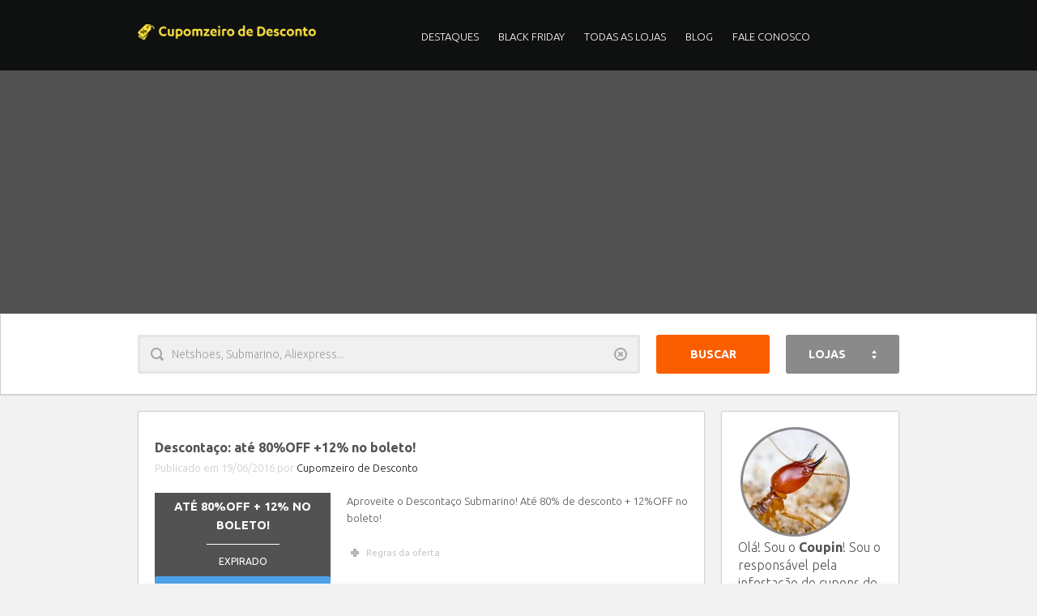

--- FILE ---
content_type: text/html; charset=UTF-8
request_url: https://cupomzeirodedesconto.com.br/coupons/descontaco-submarino-ate-80off-12-no-boleto/
body_size: 13160
content:
<!DOCTYPE html>
<!--[if lt IE 7]>      <html class="no-js lt-ie9 lt-ie8 lt-ie7"> <![endif]-->
<!--[if IE 7]>         <html class="no-js lt-ie9 lt-ie8"> <![endif]-->
<!--[if IE 8]>         <html class="no-js lt-ie9"> <![endif]-->
<!--[if gt IE 8]><!--> <html class="no-js" lang="pt-BR"> <!--<![endif]-->
<head>
    <meta http-equiv="Content-Type" content="text/html; charset=UTF-8" />
    
    <meta name="viewport" content="width=device-width, initial-scale=1.0, minimum-scale=1.0, maximum-scale=1.0">
    <!--[if (lt IE 9)&(!IEMobile)]>
        <link rel="stylesheet" href="https://cupomzeirodedesconto.com.br/wp-content/themes/Couponizecss/foundation-ie8.css">
    <![endif]-->    
    
<meta name='robots' content='index, follow, max-image-preview:large, max-snippet:-1, max-video-preview:-1' />
	<style>img:is([sizes="auto" i], [sizes^="auto," i]) { contain-intrinsic-size: 3000px 1500px }</style>
	
	<!-- This site is optimized with the Yoast SEO plugin v26.4 - https://yoast.com/wordpress/plugins/seo/ -->
	<title>Descontaço: até 80%OFF +12% no boleto! - Cupomzeiro de Desconto</title>
	<link rel="canonical" href="https://cupomzeirodedesconto.com.br/coupons/descontaco-submarino-ate-80off-12-no-boleto/" />
	<meta property="og:locale" content="pt_BR" />
	<meta property="og:type" content="article" />
	<meta property="og:title" content="Descontaço: até 80%OFF +12% no boleto! - Cupomzeiro de Desconto" />
	<meta property="og:description" content="Aproveite o Descontaço Submarino! Até 80% de desconto + 12%OFF no boleto!" />
	<meta property="og:url" content="https://cupomzeirodedesconto.com.br/coupons/descontaco-submarino-ate-80off-12-no-boleto/" />
	<meta property="og:site_name" content="Cupomzeiro de Desconto" />
	<meta property="article:publisher" content="https://www.facebook.com/cupomzeirodedesconto/" />
	<meta property="article:modified_time" content="2016-11-07T00:05:04+00:00" />
	<meta property="og:image" content="https://cupomzeirodedesconto.com.br/wp-content/uploads/fb-cupomzeiro.png" />
	<meta property="og:image:width" content="1200" />
	<meta property="og:image:height" content="628" />
	<meta property="og:image:type" content="image/png" />
	<meta name="twitter:card" content="summary_large_image" />
	<meta name="twitter:site" content="@Cupomzeiro" />
	<script type="application/ld+json" class="yoast-schema-graph">{"@context":"https://schema.org","@graph":[{"@type":"WebPage","@id":"https://cupomzeirodedesconto.com.br/coupons/descontaco-submarino-ate-80off-12-no-boleto/","url":"https://cupomzeirodedesconto.com.br/coupons/descontaco-submarino-ate-80off-12-no-boleto/","name":"Descontaço: até 80%OFF +12% no boleto! - Cupomzeiro de Desconto","isPartOf":{"@id":"https://cupomzeirodedesconto.com.br/#website"},"datePublished":"2016-06-19T21:30:34+00:00","dateModified":"2016-11-07T00:05:04+00:00","breadcrumb":{"@id":"https://cupomzeirodedesconto.com.br/coupons/descontaco-submarino-ate-80off-12-no-boleto/#breadcrumb"},"inLanguage":"pt-BR","potentialAction":[{"@type":"ReadAction","target":["https://cupomzeirodedesconto.com.br/coupons/descontaco-submarino-ate-80off-12-no-boleto/"]}]},{"@type":"BreadcrumbList","@id":"https://cupomzeirodedesconto.com.br/coupons/descontaco-submarino-ate-80off-12-no-boleto/#breadcrumb","itemListElement":[{"@type":"ListItem","position":1,"name":"Início","item":"https://cupomzeirodedesconto.com.br/"},{"@type":"ListItem","position":2,"name":"Coupons","item":"https://cupomzeirodedesconto.com.br/coupons/"},{"@type":"ListItem","position":3,"name":"Descontaço: até 80%OFF +12% no boleto!"}]},{"@type":"WebSite","@id":"https://cupomzeirodedesconto.com.br/#website","url":"https://cupomzeirodedesconto.com.br/","name":"Cupomzeiro de Desconto","description":"Uma infestação de Cupons de Desconto!","potentialAction":[{"@type":"SearchAction","target":{"@type":"EntryPoint","urlTemplate":"https://cupomzeirodedesconto.com.br/?s={search_term_string}"},"query-input":{"@type":"PropertyValueSpecification","valueRequired":true,"valueName":"search_term_string"}}],"inLanguage":"pt-BR"},false]}</script>
	<!-- / Yoast SEO plugin. -->


<link rel='dns-prefetch' href='//fonts.googleapis.com' />
<link rel='dns-prefetch' href='//www.googletagmanager.com' />
<link rel='dns-prefetch' href='//pagead2.googlesyndication.com' />
<link rel="alternate" type="application/rss+xml" title="Feed para Cupomzeiro de Desconto &raquo;" href="https://cupomzeirodedesconto.com.br/feed/" />
<link rel="alternate" type="application/rss+xml" title="Feed de comentários para Cupomzeiro de Desconto &raquo;" href="https://cupomzeirodedesconto.com.br/comments/feed/" />
<script type="text/javascript">
/* <![CDATA[ */
window._wpemojiSettings = {"baseUrl":"https:\/\/s.w.org\/images\/core\/emoji\/16.0.1\/72x72\/","ext":".png","svgUrl":"https:\/\/s.w.org\/images\/core\/emoji\/16.0.1\/svg\/","svgExt":".svg","source":{"concatemoji":"https:\/\/cupomzeirodedesconto.com.br\/wp-includes\/js\/wp-emoji-release.min.js?ver=c534886b955f8d6cc814fb598c226a55"}};
/*! This file is auto-generated */
!function(s,n){var o,i,e;function c(e){try{var t={supportTests:e,timestamp:(new Date).valueOf()};sessionStorage.setItem(o,JSON.stringify(t))}catch(e){}}function p(e,t,n){e.clearRect(0,0,e.canvas.width,e.canvas.height),e.fillText(t,0,0);var t=new Uint32Array(e.getImageData(0,0,e.canvas.width,e.canvas.height).data),a=(e.clearRect(0,0,e.canvas.width,e.canvas.height),e.fillText(n,0,0),new Uint32Array(e.getImageData(0,0,e.canvas.width,e.canvas.height).data));return t.every(function(e,t){return e===a[t]})}function u(e,t){e.clearRect(0,0,e.canvas.width,e.canvas.height),e.fillText(t,0,0);for(var n=e.getImageData(16,16,1,1),a=0;a<n.data.length;a++)if(0!==n.data[a])return!1;return!0}function f(e,t,n,a){switch(t){case"flag":return n(e,"\ud83c\udff3\ufe0f\u200d\u26a7\ufe0f","\ud83c\udff3\ufe0f\u200b\u26a7\ufe0f")?!1:!n(e,"\ud83c\udde8\ud83c\uddf6","\ud83c\udde8\u200b\ud83c\uddf6")&&!n(e,"\ud83c\udff4\udb40\udc67\udb40\udc62\udb40\udc65\udb40\udc6e\udb40\udc67\udb40\udc7f","\ud83c\udff4\u200b\udb40\udc67\u200b\udb40\udc62\u200b\udb40\udc65\u200b\udb40\udc6e\u200b\udb40\udc67\u200b\udb40\udc7f");case"emoji":return!a(e,"\ud83e\udedf")}return!1}function g(e,t,n,a){var r="undefined"!=typeof WorkerGlobalScope&&self instanceof WorkerGlobalScope?new OffscreenCanvas(300,150):s.createElement("canvas"),o=r.getContext("2d",{willReadFrequently:!0}),i=(o.textBaseline="top",o.font="600 32px Arial",{});return e.forEach(function(e){i[e]=t(o,e,n,a)}),i}function t(e){var t=s.createElement("script");t.src=e,t.defer=!0,s.head.appendChild(t)}"undefined"!=typeof Promise&&(o="wpEmojiSettingsSupports",i=["flag","emoji"],n.supports={everything:!0,everythingExceptFlag:!0},e=new Promise(function(e){s.addEventListener("DOMContentLoaded",e,{once:!0})}),new Promise(function(t){var n=function(){try{var e=JSON.parse(sessionStorage.getItem(o));if("object"==typeof e&&"number"==typeof e.timestamp&&(new Date).valueOf()<e.timestamp+604800&&"object"==typeof e.supportTests)return e.supportTests}catch(e){}return null}();if(!n){if("undefined"!=typeof Worker&&"undefined"!=typeof OffscreenCanvas&&"undefined"!=typeof URL&&URL.createObjectURL&&"undefined"!=typeof Blob)try{var e="postMessage("+g.toString()+"("+[JSON.stringify(i),f.toString(),p.toString(),u.toString()].join(",")+"));",a=new Blob([e],{type:"text/javascript"}),r=new Worker(URL.createObjectURL(a),{name:"wpTestEmojiSupports"});return void(r.onmessage=function(e){c(n=e.data),r.terminate(),t(n)})}catch(e){}c(n=g(i,f,p,u))}t(n)}).then(function(e){for(var t in e)n.supports[t]=e[t],n.supports.everything=n.supports.everything&&n.supports[t],"flag"!==t&&(n.supports.everythingExceptFlag=n.supports.everythingExceptFlag&&n.supports[t]);n.supports.everythingExceptFlag=n.supports.everythingExceptFlag&&!n.supports.flag,n.DOMReady=!1,n.readyCallback=function(){n.DOMReady=!0}}).then(function(){return e}).then(function(){var e;n.supports.everything||(n.readyCallback(),(e=n.source||{}).concatemoji?t(e.concatemoji):e.wpemoji&&e.twemoji&&(t(e.twemoji),t(e.wpemoji)))}))}((window,document),window._wpemojiSettings);
/* ]]> */
</script>
<style id='wp-emoji-styles-inline-css' type='text/css'>

	img.wp-smiley, img.emoji {
		display: inline !important;
		border: none !important;
		box-shadow: none !important;
		height: 1em !important;
		width: 1em !important;
		margin: 0 0.07em !important;
		vertical-align: -0.1em !important;
		background: none !important;
		padding: 0 !important;
	}
</style>
<link rel='stylesheet' id='wp-block-library-css' href='https://cupomzeirodedesconto.com.br/wp-includes/css/dist/block-library/style.min.css?ver=c534886b955f8d6cc814fb598c226a55' type='text/css' media='all' />
<style id='classic-theme-styles-inline-css' type='text/css'>
/*! This file is auto-generated */
.wp-block-button__link{color:#fff;background-color:#32373c;border-radius:9999px;box-shadow:none;text-decoration:none;padding:calc(.667em + 2px) calc(1.333em + 2px);font-size:1.125em}.wp-block-file__button{background:#32373c;color:#fff;text-decoration:none}
</style>
<style id='global-styles-inline-css' type='text/css'>
:root{--wp--preset--aspect-ratio--square: 1;--wp--preset--aspect-ratio--4-3: 4/3;--wp--preset--aspect-ratio--3-4: 3/4;--wp--preset--aspect-ratio--3-2: 3/2;--wp--preset--aspect-ratio--2-3: 2/3;--wp--preset--aspect-ratio--16-9: 16/9;--wp--preset--aspect-ratio--9-16: 9/16;--wp--preset--color--black: #000000;--wp--preset--color--cyan-bluish-gray: #abb8c3;--wp--preset--color--white: #ffffff;--wp--preset--color--pale-pink: #f78da7;--wp--preset--color--vivid-red: #cf2e2e;--wp--preset--color--luminous-vivid-orange: #ff6900;--wp--preset--color--luminous-vivid-amber: #fcb900;--wp--preset--color--light-green-cyan: #7bdcb5;--wp--preset--color--vivid-green-cyan: #00d084;--wp--preset--color--pale-cyan-blue: #8ed1fc;--wp--preset--color--vivid-cyan-blue: #0693e3;--wp--preset--color--vivid-purple: #9b51e0;--wp--preset--gradient--vivid-cyan-blue-to-vivid-purple: linear-gradient(135deg,rgba(6,147,227,1) 0%,rgb(155,81,224) 100%);--wp--preset--gradient--light-green-cyan-to-vivid-green-cyan: linear-gradient(135deg,rgb(122,220,180) 0%,rgb(0,208,130) 100%);--wp--preset--gradient--luminous-vivid-amber-to-luminous-vivid-orange: linear-gradient(135deg,rgba(252,185,0,1) 0%,rgba(255,105,0,1) 100%);--wp--preset--gradient--luminous-vivid-orange-to-vivid-red: linear-gradient(135deg,rgba(255,105,0,1) 0%,rgb(207,46,46) 100%);--wp--preset--gradient--very-light-gray-to-cyan-bluish-gray: linear-gradient(135deg,rgb(238,238,238) 0%,rgb(169,184,195) 100%);--wp--preset--gradient--cool-to-warm-spectrum: linear-gradient(135deg,rgb(74,234,220) 0%,rgb(151,120,209) 20%,rgb(207,42,186) 40%,rgb(238,44,130) 60%,rgb(251,105,98) 80%,rgb(254,248,76) 100%);--wp--preset--gradient--blush-light-purple: linear-gradient(135deg,rgb(255,206,236) 0%,rgb(152,150,240) 100%);--wp--preset--gradient--blush-bordeaux: linear-gradient(135deg,rgb(254,205,165) 0%,rgb(254,45,45) 50%,rgb(107,0,62) 100%);--wp--preset--gradient--luminous-dusk: linear-gradient(135deg,rgb(255,203,112) 0%,rgb(199,81,192) 50%,rgb(65,88,208) 100%);--wp--preset--gradient--pale-ocean: linear-gradient(135deg,rgb(255,245,203) 0%,rgb(182,227,212) 50%,rgb(51,167,181) 100%);--wp--preset--gradient--electric-grass: linear-gradient(135deg,rgb(202,248,128) 0%,rgb(113,206,126) 100%);--wp--preset--gradient--midnight: linear-gradient(135deg,rgb(2,3,129) 0%,rgb(40,116,252) 100%);--wp--preset--font-size--small: 13px;--wp--preset--font-size--medium: 20px;--wp--preset--font-size--large: 36px;--wp--preset--font-size--x-large: 42px;--wp--preset--spacing--20: 0.44rem;--wp--preset--spacing--30: 0.67rem;--wp--preset--spacing--40: 1rem;--wp--preset--spacing--50: 1.5rem;--wp--preset--spacing--60: 2.25rem;--wp--preset--spacing--70: 3.38rem;--wp--preset--spacing--80: 5.06rem;--wp--preset--shadow--natural: 6px 6px 9px rgba(0, 0, 0, 0.2);--wp--preset--shadow--deep: 12px 12px 50px rgba(0, 0, 0, 0.4);--wp--preset--shadow--sharp: 6px 6px 0px rgba(0, 0, 0, 0.2);--wp--preset--shadow--outlined: 6px 6px 0px -3px rgba(255, 255, 255, 1), 6px 6px rgba(0, 0, 0, 1);--wp--preset--shadow--crisp: 6px 6px 0px rgba(0, 0, 0, 1);}:where(.is-layout-flex){gap: 0.5em;}:where(.is-layout-grid){gap: 0.5em;}body .is-layout-flex{display: flex;}.is-layout-flex{flex-wrap: wrap;align-items: center;}.is-layout-flex > :is(*, div){margin: 0;}body .is-layout-grid{display: grid;}.is-layout-grid > :is(*, div){margin: 0;}:where(.wp-block-columns.is-layout-flex){gap: 2em;}:where(.wp-block-columns.is-layout-grid){gap: 2em;}:where(.wp-block-post-template.is-layout-flex){gap: 1.25em;}:where(.wp-block-post-template.is-layout-grid){gap: 1.25em;}.has-black-color{color: var(--wp--preset--color--black) !important;}.has-cyan-bluish-gray-color{color: var(--wp--preset--color--cyan-bluish-gray) !important;}.has-white-color{color: var(--wp--preset--color--white) !important;}.has-pale-pink-color{color: var(--wp--preset--color--pale-pink) !important;}.has-vivid-red-color{color: var(--wp--preset--color--vivid-red) !important;}.has-luminous-vivid-orange-color{color: var(--wp--preset--color--luminous-vivid-orange) !important;}.has-luminous-vivid-amber-color{color: var(--wp--preset--color--luminous-vivid-amber) !important;}.has-light-green-cyan-color{color: var(--wp--preset--color--light-green-cyan) !important;}.has-vivid-green-cyan-color{color: var(--wp--preset--color--vivid-green-cyan) !important;}.has-pale-cyan-blue-color{color: var(--wp--preset--color--pale-cyan-blue) !important;}.has-vivid-cyan-blue-color{color: var(--wp--preset--color--vivid-cyan-blue) !important;}.has-vivid-purple-color{color: var(--wp--preset--color--vivid-purple) !important;}.has-black-background-color{background-color: var(--wp--preset--color--black) !important;}.has-cyan-bluish-gray-background-color{background-color: var(--wp--preset--color--cyan-bluish-gray) !important;}.has-white-background-color{background-color: var(--wp--preset--color--white) !important;}.has-pale-pink-background-color{background-color: var(--wp--preset--color--pale-pink) !important;}.has-vivid-red-background-color{background-color: var(--wp--preset--color--vivid-red) !important;}.has-luminous-vivid-orange-background-color{background-color: var(--wp--preset--color--luminous-vivid-orange) !important;}.has-luminous-vivid-amber-background-color{background-color: var(--wp--preset--color--luminous-vivid-amber) !important;}.has-light-green-cyan-background-color{background-color: var(--wp--preset--color--light-green-cyan) !important;}.has-vivid-green-cyan-background-color{background-color: var(--wp--preset--color--vivid-green-cyan) !important;}.has-pale-cyan-blue-background-color{background-color: var(--wp--preset--color--pale-cyan-blue) !important;}.has-vivid-cyan-blue-background-color{background-color: var(--wp--preset--color--vivid-cyan-blue) !important;}.has-vivid-purple-background-color{background-color: var(--wp--preset--color--vivid-purple) !important;}.has-black-border-color{border-color: var(--wp--preset--color--black) !important;}.has-cyan-bluish-gray-border-color{border-color: var(--wp--preset--color--cyan-bluish-gray) !important;}.has-white-border-color{border-color: var(--wp--preset--color--white) !important;}.has-pale-pink-border-color{border-color: var(--wp--preset--color--pale-pink) !important;}.has-vivid-red-border-color{border-color: var(--wp--preset--color--vivid-red) !important;}.has-luminous-vivid-orange-border-color{border-color: var(--wp--preset--color--luminous-vivid-orange) !important;}.has-luminous-vivid-amber-border-color{border-color: var(--wp--preset--color--luminous-vivid-amber) !important;}.has-light-green-cyan-border-color{border-color: var(--wp--preset--color--light-green-cyan) !important;}.has-vivid-green-cyan-border-color{border-color: var(--wp--preset--color--vivid-green-cyan) !important;}.has-pale-cyan-blue-border-color{border-color: var(--wp--preset--color--pale-cyan-blue) !important;}.has-vivid-cyan-blue-border-color{border-color: var(--wp--preset--color--vivid-cyan-blue) !important;}.has-vivid-purple-border-color{border-color: var(--wp--preset--color--vivid-purple) !important;}.has-vivid-cyan-blue-to-vivid-purple-gradient-background{background: var(--wp--preset--gradient--vivid-cyan-blue-to-vivid-purple) !important;}.has-light-green-cyan-to-vivid-green-cyan-gradient-background{background: var(--wp--preset--gradient--light-green-cyan-to-vivid-green-cyan) !important;}.has-luminous-vivid-amber-to-luminous-vivid-orange-gradient-background{background: var(--wp--preset--gradient--luminous-vivid-amber-to-luminous-vivid-orange) !important;}.has-luminous-vivid-orange-to-vivid-red-gradient-background{background: var(--wp--preset--gradient--luminous-vivid-orange-to-vivid-red) !important;}.has-very-light-gray-to-cyan-bluish-gray-gradient-background{background: var(--wp--preset--gradient--very-light-gray-to-cyan-bluish-gray) !important;}.has-cool-to-warm-spectrum-gradient-background{background: var(--wp--preset--gradient--cool-to-warm-spectrum) !important;}.has-blush-light-purple-gradient-background{background: var(--wp--preset--gradient--blush-light-purple) !important;}.has-blush-bordeaux-gradient-background{background: var(--wp--preset--gradient--blush-bordeaux) !important;}.has-luminous-dusk-gradient-background{background: var(--wp--preset--gradient--luminous-dusk) !important;}.has-pale-ocean-gradient-background{background: var(--wp--preset--gradient--pale-ocean) !important;}.has-electric-grass-gradient-background{background: var(--wp--preset--gradient--electric-grass) !important;}.has-midnight-gradient-background{background: var(--wp--preset--gradient--midnight) !important;}.has-small-font-size{font-size: var(--wp--preset--font-size--small) !important;}.has-medium-font-size{font-size: var(--wp--preset--font-size--medium) !important;}.has-large-font-size{font-size: var(--wp--preset--font-size--large) !important;}.has-x-large-font-size{font-size: var(--wp--preset--font-size--x-large) !important;}
:where(.wp-block-post-template.is-layout-flex){gap: 1.25em;}:where(.wp-block-post-template.is-layout-grid){gap: 1.25em;}
:where(.wp-block-columns.is-layout-flex){gap: 2em;}:where(.wp-block-columns.is-layout-grid){gap: 2em;}
:root :where(.wp-block-pullquote){font-size: 1.5em;line-height: 1.6;}
</style>
<link rel='stylesheet' id='contact-form-7-css' href='https://cupomzeirodedesconto.com.br/wp-content/plugins/contact-form-7/includes/css/styles.css?ver=6.1.3' type='text/css' media='all' />
<link rel='stylesheet' id='bootstrap-css' href='https://cupomzeirodedesconto.com.br/wp-content/themes/Couponize/css/normalize.css?ver=1.0' type='text/css' media='all' />
<link rel='stylesheet' id='responsive-css' href='https://cupomzeirodedesconto.com.br/wp-content/themes/Couponize/css/foundation.css?ver=1.0' type='text/css' media='all' />
<link rel='stylesheet' id='flexslider-css' href='https://cupomzeirodedesconto.com.br/wp-content/plugins/js_composer/assets/lib/bower/flexslider/flexslider.min.css?ver=4.11.2.1' type='text/css' media='all' />
<link rel='stylesheet' id='ui-theme-css' href='https://cupomzeirodedesconto.com.br/wp-content/themes/Couponize/css/jquery-ui-theme.css?ver=1.0' type='text/css' media='all' />
<link rel='stylesheet' id='Ubuntu-font-css' href='https://fonts.googleapis.com/css?family=Ubuntu%3A400%2C300%2C700&#038;ver=6.8.3' type='text/css' media='all' />
<link rel='stylesheet' id='style-css' href='https://cupomzeirodedesconto.com.br/wp-content/themes/Couponize/style.css?ver=c534886b955f8d6cc814fb598c226a55' type='text/css' media='all' />
<link rel='stylesheet' id='js_composer_front-css' href='https://cupomzeirodedesconto.com.br/wp-content/plugins/js_composer/assets/css/js_composer.min.css?ver=4.11.2.1' type='text/css' media='all' />
<link rel='stylesheet' id='bsf-Defaults-css' href='https://cupomzeirodedesconto.com.br/wp-content/uploads/smile_fonts/Defaults/Defaults.css?ver=c534886b955f8d6cc814fb598c226a55' type='text/css' media='all' />
<script type="text/javascript" src="https://cupomzeirodedesconto.com.br/wp-includes/js/jquery/jquery.min.js?ver=3.7.1" id="jquery-core-js"></script>
<script type="text/javascript" async='async' src="https://cupomzeirodedesconto.com.br/wp-includes/js/jquery/jquery-migrate.min.js?ver=3.4.1" id="jquery-migrate-js"></script>
<link rel="https://api.w.org/" href="https://cupomzeirodedesconto.com.br/wp-json/" /><link rel="alternate" title="oEmbed (JSON)" type="application/json+oembed" href="https://cupomzeirodedesconto.com.br/wp-json/oembed/1.0/embed?url=https%3A%2F%2Fcupomzeirodedesconto.com.br%2Fcoupons%2Fdescontaco-submarino-ate-80off-12-no-boleto%2F" />
<link rel="alternate" title="oEmbed (XML)" type="text/xml+oembed" href="https://cupomzeirodedesconto.com.br/wp-json/oembed/1.0/embed?url=https%3A%2F%2Fcupomzeirodedesconto.com.br%2Fcoupons%2Fdescontaco-submarino-ate-80off-12-no-boleto%2F&#038;format=xml" />
<meta name="generator" content="Site Kit by Google 1.166.0" /><noscript><style>.vce-row-container .vcv-lozad {display: none}</style></noscript><meta name="generator" content="Powered by Visual Composer Website Builder - fast and easy-to-use drag and drop visual editor for WordPress."/><link rel="shortcut icon" href="https://cupomzeirodedesconto.com.br/wp-content/uploads/cupomzeiro-descontos.png" />
<!-- Meta-etiquetas do Google AdSense adicionado pelo Site Kit -->
<meta name="google-adsense-platform-account" content="ca-host-pub-2644536267352236">
<meta name="google-adsense-platform-domain" content="sitekit.withgoogle.com">
<!-- Fim das meta-etiquetas do Google AdSense adicionado pelo Site Kit -->
<meta name="generator" content="Powered by Visual Composer - drag and drop page builder for WordPress."/>
<!--[if lte IE 9]><link rel="stylesheet" type="text/css" href="https://cupomzeirodedesconto.com.br/wp-content/plugins/js_composer/assets/css/vc_lte_ie9.min.css" media="screen"><![endif]--><!--[if IE  8]><link rel="stylesheet" type="text/css" href="https://cupomzeirodedesconto.com.br/wp-content/plugins/js_composer/assets/css/vc-ie8.min.css" media="screen"><![endif]-->
<!-- Código do Google Adsense adicionado pelo Site Kit -->
<script type="text/javascript" async="async" src="https://pagead2.googlesyndication.com/pagead/js/adsbygoogle.js?client=ca-pub-0597911576746329&amp;host=ca-host-pub-2644536267352236" crossorigin="anonymous"></script>

<!-- Fim do código do Google AdSense adicionado pelo Site Kit -->
<noscript><style type="text/css"> .wpb_animate_when_almost_visible { opacity: 1; }</style></noscript><script type="application/ld+json"> { "@context": "http://schema.org", "@type": "WebSite", "url": "https://cupomzeirodedesconto.com.br/", "potentialAction": { "@type": "SearchAction", "target": "https://cupomzeirodedesconto.com.br/?s={search_term}", "query-input": "required name=search_term" } } </script>

	<meta name="lomadee-verification" content="22706135" />
	
	<!-- Google Tag Manager -->
<script>(function(w,d,s,l,i){w[l]=w[l]||[];w[l].push({'gtm.start':
new Date().getTime(),event:'gtm.js'});var f=d.getElementsByTagName(s)[0],
j=d.createElement(s),dl=l!='dataLayer'?'&l='+l:'';j.async=true;j.src=
'https://www.googletagmanager.com/gtm.js?id='+i+dl;f.parentNode.insertBefore(j,f);
})(window,document,'script','dataLayer','GTM-N22RDG');</script>
<!-- End Google Tag Manager -->
	
</head>
<body data-rsssl=1 class="wp-singular coupons-template-default single single-coupons postid-571 wp-theme-Couponize vcwb wpb-js-composer js-comp-ver-4.11.2.1 vc_responsive">
	
	<!-- Google Tag Manager (noscript) -->
<noscript><iframe src="https://www.googletagmanager.com/ns.html?id=GTM-N22RDG"
height="0" width="0" style="display:none;visibility:hidden"></iframe></noscript>
<!-- End Google Tag Manager (noscript) -->
	
	
<!--[if lt IE 7]>
    <p class="chromeframe">You are using an <strong>outdated</strong> browser. Please <a href="http://browsehappy.com/">upgrade your browser</a> or <a href="http://www.google.com/chromeframe/?redirect=true">activate Google Chrome Frame</a> to improve your experience.</p>
<![endif]-->
        
    <div class="page">

        <header role="banner" class="cf">
          
                            <div class="top-wrap">
                    <div class="row">
                        <div class="large-3 columns">
                            <div class="logo">
                                <a href="https://cupomzeirodedesconto.com.br">
                                    <img src="https://cupomzeirodedesconto.com.br/wp-content/uploads/cupomzeiro-de-desconto.png" />                                </a>
                            </div>
                        </div>
                        <nav class="large-9 columns">
                            <ul id="menu-home" class="rr main-menu"><li id="menu-item-25" class="menu-item menu-item-type-post_type menu-item-object-page menu-item-25"><a href="https://cupomzeirodedesconto.com.br/cupom/" title="Cupons">Destaques</a></li>
<li id="menu-item-739" class="menu-item menu-item-type-post_type menu-item-object-page menu-item-739"><a href="https://cupomzeirodedesconto.com.br/black-friday/">Black Friday</a></li>
<li id="menu-item-89" class="menu-item menu-item-type-post_type menu-item-object-page menu-item-89"><a href="https://cupomzeirodedesconto.com.br/desconto/" title="Desconto">Todas as Lojas</a></li>
<li id="menu-item-24" class="menu-item menu-item-type-post_type menu-item-object-page current_page_parent menu-item-24"><a href="https://cupomzeirodedesconto.com.br/blog/">Blog</a></li>
<li id="menu-item-23" class="menu-item menu-item-type-post_type menu-item-object-page menu-item-23"><a href="https://cupomzeirodedesconto.com.br/fale-conosco/">Fale Conosco</a></li>
</ul>                        </nav>
                                            </div>
                </div>

                			

            <div class="search-wrap stripe-white">
                <div class="row">
                    <form action="https://cupomzeirodedesconto.com.br/">
                        <div class="small-6 large-8 columns">
                            <label class="search-box">
                                <input type="text" name="s" class="input field primary" placeholder="Netshoes, Submarino, Aliexpress...">
                                <a href="#" class="icon clear ir" id="clear-sb">Limpar</a>
                            </label>
                        </div>
                        <div class="small-3 large-2 columns">
                            <input type="submit" class="input button primary red" name="submit" value="Buscar">
                        </div>
                        <nav class="small-3 large-2 columns">
                            <ul class="rr menu-browse">
                                <li class="input button primary">
                                    <p class="label">Lojas</p>
                                        <ul class="rr sub">
                                                                                            <li>
                                                    <a href="https://cupomzeirodedesconto.com.br/desconto/adidas/">
                                                        Adidas                                                    </a>
                                                </li>
                                                                                            <li>
                                                    <a href="https://cupomzeirodedesconto.com.br/desconto/airbnb/">
                                                        Airbnb                                                    </a>
                                                </li>
                                                                                            <li>
                                                    <a href="https://cupomzeirodedesconto.com.br/desconto/amazon/">
                                                        Amazon                                                    </a>
                                                </li>
                                                                                            <li>
                                                    <a href="https://cupomzeirodedesconto.com.br/desconto/americanas/">
                                                        Americanas                                                    </a>
                                                </li>
                                                                                            <li>
                                                    <a href="https://cupomzeirodedesconto.com.br/desconto/black-friday-2016/">
                                                        Black Friday 2016                                                    </a>
                                                </li>
                                                                                            <li>
                                                    <a href="https://cupomzeirodedesconto.com.br/desconto/blank-dent-clareador-dental/">
                                                        Blank Dent Clareador Dental                                                    </a>
                                                </li>
                                                                                            <li>
                                                    <a href="https://cupomzeirodedesconto.com.br/desconto/blaze/">
                                                        Blaze                                                    </a>
                                                </li>
                                                                                            <li>
                                                    <a href="https://cupomzeirodedesconto.com.br/desconto/bume/">
                                                        Bume                                                    </a>
                                                </li>
                                                                                            <li>
                                                    <a href="https://cupomzeirodedesconto.com.br/desconto/burger-king/">
                                                        Burger King                                                    </a>
                                                </li>
                                                                                            <li>
                                                    <a href="https://cupomzeirodedesconto.com.br/desconto/caffeine-army/">
                                                        Caffeine Army                                                    </a>
                                                </li>
                                                                                            <li>
                                                    <a href="https://cupomzeirodedesconto.com.br/desconto/centauro/">
                                                        Centauro                                                    </a>
                                                </li>
                                                                                            <li>
                                                    <a href="https://cupomzeirodedesconto.com.br/desconto/chatgpt/">
                                                        ChatGPT                                                    </a>
                                                </li>
                                                                                            <li>
                                                    <a href="https://cupomzeirodedesconto.com.br/desconto/coinbase/">
                                                        Coinbase                                                    </a>
                                                </li>
                                                                                            <li>
                                                    <a href="https://cupomzeirodedesconto.com.br/desconto/curso-de-hamburguer-artesanal/">
                                                        Curso de Hambúrguer Artesanal                                                    </a>
                                                </li>
                                                                                            <li>
                                                    <a href="https://cupomzeirodedesconto.com.br/desconto/dafiti/">
                                                        Dafiti                                                    </a>
                                                </li>
                                                                                            <li>
                                                    <a href="https://cupomzeirodedesconto.com.br/desconto/fast-shop/">
                                                        Fast Shop                                                    </a>
                                                </li>
                                                                                            <li>
                                                    <a href="https://cupomzeirodedesconto.com.br/desconto/fut-milionario/">
                                                        FutMilionário                                                    </a>
                                                </li>
                                                                                            <li>
                                                    <a href="https://cupomzeirodedesconto.com.br/desconto/ganhar-dinheiro-na-internet/">
                                                        Ganhar Dinheiro na Internet                                                    </a>
                                                </li>
                                                                                            <li>
                                                    <a href="https://cupomzeirodedesconto.com.br/desconto/gol/">
                                                        Gol                                                    </a>
                                                </li>
                                                                                            <li>
                                                    <a href="https://cupomzeirodedesconto.com.br/desconto/google/">
                                                        Google                                                    </a>
                                                </li>
                                                                                            <li>
                                                    <a href="https://cupomzeirodedesconto.com.br/desconto/hashocean/">
                                                        HashOcean                                                    </a>
                                                </li>
                                                                                            <li>
                                                    <a href="https://cupomzeirodedesconto.com.br/desconto/hostgator/">
                                                        Hostgator                                                    </a>
                                                </li>
                                                                                            <li>
                                                    <a href="https://cupomzeirodedesconto.com.br/desconto/ifood/">
                                                        iFood                                                    </a>
                                                </li>
                                                                                            <li>
                                                    <a href="https://cupomzeirodedesconto.com.br/desconto/iphone/">
                                                        iPhone                                                    </a>
                                                </li>
                                                                                            <li>
                                                    <a href="https://cupomzeirodedesconto.com.br/desconto/lampada-camera/">
                                                        Lâmpada Câmera                                                    </a>
                                                </li>
                                                                                            <li>
                                                    <a href="https://cupomzeirodedesconto.com.br/desconto/maquininhas-pagseguro/">
                                                        Maquininhas PagSeguro                                                    </a>
                                                </li>
                                                                                            <li>
                                                    <a href="https://cupomzeirodedesconto.com.br/desconto/maxmilhas/">
                                                        MaxMilhas                                                    </a>
                                                </li>
                                                                                            <li>
                                                    <a href="https://cupomzeirodedesconto.com.br/desconto/mcdonalds/">
                                                        McDonald's                                                    </a>
                                                </li>
                                                                                            <li>
                                                    <a href="https://cupomzeirodedesconto.com.br/desconto/meliuz/">
                                                        Méliuz                                                    </a>
                                                </li>
                                                                                            <li>
                                                    <a href="https://cupomzeirodedesconto.com.br/desconto/minimal-club/">
                                                        Minimal Club                                                    </a>
                                                </li>
                                                                                            <li>
                                                    <a href="https://cupomzeirodedesconto.com.br/desconto/netshoes/">
                                                        Netshoes                                                    </a>
                                                </li>
                                                                                            <li>
                                                    <a href="https://cupomzeirodedesconto.com.br/desconto/nike/">
                                                        Nike                                                    </a>
                                                </li>
                                                                                            <li>
                                                    <a href="https://cupomzeirodedesconto.com.br/desconto/oakley/">
                                                        Oakley                                                    </a>
                                                </li>
                                                                                            <li>
                                                    <a href="https://cupomzeirodedesconto.com.br/desconto/picpay/">
                                                        PicPay                                                    </a>
                                                </li>
                                                                                            <li>
                                                    <a href="https://cupomzeirodedesconto.com.br/desconto/saraiva/">
                                                        Saraiva                                                    </a>
                                                </li>
                                                                                            <li>
                                                    <a href="https://cupomzeirodedesconto.com.br/desconto/semrush/">
                                                        SEM Rush                                                    </a>
                                                </li>
                                                                                            <li>
                                                    <a href="https://cupomzeirodedesconto.com.br/desconto/shopee/">
                                                        Shopee                                                    </a>
                                                </li>
                                                                                            <li>
                                                    <a href="https://cupomzeirodedesconto.com.br/desconto/smartfit/">
                                                        Smartfit                                                    </a>
                                                </li>
                                                                                            <li>
                                                    <a href="https://cupomzeirodedesconto.com.br/desconto/submarino/">
                                                        Submarino                                                    </a>
                                                </li>
                                                                                            <li>
                                                    <a href="https://cupomzeirodedesconto.com.br/desconto/super-nosso-em-casa/">
                                                        Super Nosso em Casa                                                    </a>
                                                </li>
                                                                                            <li>
                                                    <a href="https://cupomzeirodedesconto.com.br/desconto/tam/">
                                                        TAM                                                    </a>
                                                </li>
                                                                                            <li>
                                                    <a href="https://cupomzeirodedesconto.com.br/desconto/uber/">
                                                        Uber                                                    </a>
                                                </li>
                                                                                            <li>
                                                    <a href="https://cupomzeirodedesconto.com.br/desconto/walmart/">
                                                        Walmart                                                    </a>
                                                </li>
                                                                                    </ul>
                                </li>
                            </ul>
                        </nav>
                    </form>              
                </div>
            </div>
            
        </header>
<div role="main">     
    <div class="stripe-regular">                
        <div class="row">                
                
            <div class="large-9 columns">
                                    
                <article class="blog-post-content">
                    <section class="article-main-content">
                        <div class="wrapper-3 primary">
                            <div class="row">
                                <div class="column">
                                    <heading>
                                                                                <h2 class="alt">Descontaço: até 80%OFF +12% no boleto!</h2>
                                        <p class="rr subtitle">
                                            Publicado em 19/06/2016 
                                            por <a href="https://cupomzeirodedesconto.com.br/author/jpmfonseca/" title="Posts de Cupomzeiro de Desconto" rel="author">Cupomzeiro de Desconto</a>                                          </p>
                                    </heading>
                               
                                    <div class="text-content">
                                        <div class="discount">
                                            <p class="value secondary">Até 80%OFF + 12% no Boleto!</p>
                                            <span>_______________</span>
                                            <h4>
                                                EXPIRADO                                            </h4>
                                                                                            <a target="_blank" href="https://cupomzeirodedesconto.com.br/?visit-offer=571" class="input button blue secondary responsive">
                                                    Pegar Oferta                                                </a>
                                                                                    </div>

                                        <div class="discount2">
                                            <p>Aproveite o Descontaço Submarino! Até 80% de desconto + 12%OFF no boleto!</p>
<div class="vc_row wpb_row vc_row-fluid"><div class="wpb_column vc_column_container vc_col-sm-12"><div class="vc_column-inner "><div class="wpb_wrapper"><div id='1457385181326-cd039744-de03' class="vc_toggle vc_toggle_default vc_toggle_color_default  vc_toggle_size_md">
	<div class="vc_toggle_title"><h4>Regras da oferta</h4><i class="vc_toggle_icon"></i></div>
	<div class="vc_toggle_content"><p>Válido somente para os produtos selecionados para o Descontaço Submarino. Confira demais regras no site do Submarino.</p>
</div>
</div>
</div></div></div></div>
                                        </div>

                                        <div style="clear: both"></div>
                                    </div>

                                    <a target="_blank" href="https://cupomzeirodedesconto.com.br/?visit-offer=571" class="input button dark secondary responsive fixed share-button right">EU QUERO!</a>

                                    <!-- AddThis Button BEGIN -->
                                    <div class="share_toggle addthis_toolbox addthis_default_style">
                                        <a class="addthis_button_facebook_like" fb:like:layout="button_count"></a>
                                        <a class="addthis_button_tweet"></a>
                                        <a class="addthis_button_pinterest_pinit"></a>
                                        <a class="addthis_counter addthis_pill_style"></a>
                                    </div>
                                    <script type="text/javascript" src="//s7.addthis.com/js/300/addthis_widget.js#pubid=xa-5133cbfc3c9054b8"></script>
                                    <!-- AddThis Button END -->

                                </div>
                            </div>
                        </div>
                       

                    </section>

                    

                    <div class="single-related flexslider">
                        <h2>Cupons de Desconto e Ofertas Similares</h2>
                        <ul class="rr slides">
                                                            <li>
                                    <div class="wrapper-3 item-thumb">
                                        <div class="top">
                                            <figure>
                                                <a href="https://cupomzeirodedesconto.com.br/desconto/submarino/">
                                                    <img src="https://cupomzeirodedesconto.com.br/wp-content/uploads/submarino-200x110.png" alt="10% de desconto em Notebooks no Submarino!">
                                                </a>
                                            </figure>
                                            <h2 class="alt"><a href="https://cupomzeirodedesconto.com.br/coupons/10-de-desconto-em-notebooks-no-submarino/">10% de desconto em Notebooks n...</a></h2>
                                        </div>
                                        <div class="bottom">
                                                                                            <p class="value secondary">10%OFF!</p>
                                                                                            <h6>APROVEITE</h6>
                                            <a href="https://cupomzeirodedesconto.com.br/coupons/10-de-desconto-em-notebooks-no-submarino/" class="input button red secondary">Usar Cupom</a>
                                        </div>
                                    </div>
                                </li> 
                                                            <li>
                                    <div class="wrapper-3 item-thumb">
                                        <div class="top">
                                            <figure>
                                                <a href="https://cupomzeirodedesconto.com.br/desconto/submarino/">
                                                    <img src="https://cupomzeirodedesconto.com.br/wp-content/uploads/submarino-200x110.png" alt="15%Off + 15% de cashback em Livros da Darkside no Submarino">
                                                </a>
                                            </figure>
                                            <h2 class="alt"><a href="https://cupomzeirodedesconto.com.br/coupons/15off-15-de-cashback-em-livros-da-darkside-no-submarino/">15%Off + 15% de cashback em Li...</a></h2>
                                        </div>
                                        <div class="bottom">
                                                                                            <p class="value secondary">15%OFF!</p>
                                                                                            <h6>APROVEITE</h6>
                                            <a href="https://cupomzeirodedesconto.com.br/coupons/15off-15-de-cashback-em-livros-da-darkside-no-submarino/" class="input button red secondary">Usar Cupom</a>
                                        </div>
                                    </div>
                                </li> 
                                                            <li>
                                    <div class="wrapper-3 item-thumb">
                                        <div class="top">
                                            <figure>
                                                <a href="https://cupomzeirodedesconto.com.br/desconto/submarino/">
                                                    <img src="https://cupomzeirodedesconto.com.br/wp-content/uploads/submarino-200x110.png" alt="20% de desconto em itens para Bebês no Submarino!">
                                                </a>
                                            </figure>
                                            <h2 class="alt"><a href="https://cupomzeirodedesconto.com.br/coupons/20-de-desconto-em-itens-para-bebes-no-submarino/">20% de desconto em itens para ...</a></h2>
                                        </div>
                                        <div class="bottom">
                                                                                            <p class="value secondary">20%OFF!</p>
                                                                                            <h6>APROVEITE</h6>
                                            <a href="https://cupomzeirodedesconto.com.br/coupons/20-de-desconto-em-itens-para-bebes-no-submarino/" class="input button red secondary">Usar Cupom</a>
                                        </div>
                                    </div>
                                </li> 
                                                            <li>
                                    <div class="wrapper-3 item-thumb">
                                        <div class="top">
                                            <figure>
                                                <a href="https://cupomzeirodedesconto.com.br/desconto/submarino/">
                                                    <img src="https://cupomzeirodedesconto.com.br/wp-content/uploads/submarino-200x110.png" alt="Até 20% de cashback em iPhones no Submarino!">
                                                </a>
                                            </figure>
                                            <h2 class="alt"><a href="https://cupomzeirodedesconto.com.br/coupons/ate-20-de-cashback-em-iphones-no-submarino/">Até 20% de cashback em iPhone...</a></h2>
                                        </div>
                                        <div class="bottom">
                                                                                            <p class="value secondary">20% de volta!</p>
                                                                                            <h6>APROVEITE</h6>
                                            <a href="https://cupomzeirodedesconto.com.br/coupons/ate-20-de-cashback-em-iphones-no-submarino/" class="input button red secondary">Usar Cupom</a>
                                        </div>
                                    </div>
                                </li> 
                                                            <li>
                                    <div class="wrapper-3 item-thumb">
                                        <div class="top">
                                            <figure>
                                                <a href="https://cupomzeirodedesconto.com.br/desconto/submarino/">
                                                    <img src="https://cupomzeirodedesconto.com.br/wp-content/uploads/submarino-200x110.png" alt="R$10,00 de desconto para 1ª compra a partir de R$19,90 no Submarino!">
                                                </a>
                                            </figure>
                                            <h2 class="alt"><a href="https://cupomzeirodedesconto.com.br/coupons/r1000-de-desconto-para-1a-compra-a-partir-de-r1990-no-submarino/">R$10,00 de desconto para 1ª c...</a></h2>
                                        </div>
                                        <div class="bottom">
                                                                                            <p class="value secondary">R$10,00 OFF!</p>
                                                                                            <h6>APROVEITE</h6>
                                            <a href="https://cupomzeirodedesconto.com.br/coupons/r1000-de-desconto-para-1a-compra-a-partir-de-r1990-no-submarino/" class="input button red secondary">Usar Cupom</a>
                                        </div>
                                    </div>
                                </li> 
                                                            <li>
                                    <div class="wrapper-3 item-thumb">
                                        <div class="top">
                                            <figure>
                                                <a href="https://cupomzeirodedesconto.com.br/desconto/submarino/">
                                                    <img src="https://cupomzeirodedesconto.com.br/wp-content/uploads/submarino-200x110.png" alt="25% de desconto em seleção de Relógios no Submarino!">
                                                </a>
                                            </figure>
                                            <h2 class="alt"><a href="https://cupomzeirodedesconto.com.br/coupons/25-de-desconto-em-selecao-de-relogios-no-submarino/">25% de desconto em seleção d...</a></h2>
                                        </div>
                                        <div class="bottom">
                                                                                            <p class="value secondary">25%OFF!</p>
                                                                                            <h6>APROVEITE</h6>
                                            <a href="https://cupomzeirodedesconto.com.br/coupons/25-de-desconto-em-selecao-de-relogios-no-submarino/" class="input button red secondary">Usar Cupom</a>
                                        </div>
                                    </div>
                                </li> 
                                                            <li>
                                    <div class="wrapper-3 item-thumb">
                                        <div class="top">
                                            <figure>
                                                <a href="https://cupomzeirodedesconto.com.br/desconto/submarino/">
                                                    <img src="https://cupomzeirodedesconto.com.br/wp-content/uploads/submarino-200x110.png" alt="10% de desconto em Livros Didáticos no Submarino!">
                                                </a>
                                            </figure>
                                            <h2 class="alt"><a href="https://cupomzeirodedesconto.com.br/coupons/10-de-desconto-em-livros-didaticos-no-submarino/">10% de desconto em Livros Did�...</a></h2>
                                        </div>
                                        <div class="bottom">
                                                                                            <p class="value secondary">10%OFF!</p>
                                                                                            <h6>APROVEITE</h6>
                                            <a href="https://cupomzeirodedesconto.com.br/coupons/10-de-desconto-em-livros-didaticos-no-submarino/" class="input button red secondary">Usar Cupom</a>
                                        </div>
                                    </div>
                                </li> 
                                                            <li>
                                    <div class="wrapper-3 item-thumb">
                                        <div class="top">
                                            <figure>
                                                <a href="https://cupomzeirodedesconto.com.br/desconto/submarino/">
                                                    <img src="https://cupomzeirodedesconto.com.br/wp-content/uploads/submarino-200x110.png" alt="iPhone 6 16GB Prata por R$1.998,99 no Submarino!">
                                                </a>
                                            </figure>
                                            <h2 class="alt"><a href="https://cupomzeirodedesconto.com.br/coupons/iphone-6-16gb-prata-por-1-998-reais-e-99-centavos-no-submarino/">iPhone 6 16GB Prata por R$1.99...</a></h2>
                                        </div>
                                        <div class="bottom">
                                                                                            <p class="value secondary">10%OFF!</p>
                                                                                            <h6>APROVEITE</h6>
                                            <a href="https://cupomzeirodedesconto.com.br/coupons/iphone-6-16gb-prata-por-1-998-reais-e-99-centavos-no-submarino/" class="input button red secondary">Usar Cupom</a>
                                        </div>
                                    </div>
                                </li> 
                                                            <li>
                                    <div class="wrapper-3 item-thumb">
                                        <div class="top">
                                            <figure>
                                                <a href="https://cupomzeirodedesconto.com.br/desconto/submarino/">
                                                    <img src="https://cupomzeirodedesconto.com.br/wp-content/uploads/submarino-200x110.png" alt="iPhone 5S 16GB Cinza Espacial de 1.999 reais por 1.599 reais">
                                                </a>
                                            </figure>
                                            <h2 class="alt"><a href="https://cupomzeirodedesconto.com.br/coupons/iphone-5s-16gb-cinza-espacial-de-1-999-reais-por-1-599-reais/">iPhone 5S 16GB Cinza Espacial ...</a></h2>
                                        </div>
                                        <div class="bottom">
                                                                                            <p class="value secondary">20%OFF!</p>
                                                                                            <h6>APROVEITE</h6>
                                            <a href="https://cupomzeirodedesconto.com.br/coupons/iphone-5s-16gb-cinza-espacial-de-1-999-reais-por-1-599-reais/" class="input button red secondary">Usar Cupom</a>
                                        </div>
                                    </div>
                                </li> 
                                                            <li>
                                    <div class="wrapper-3 item-thumb">
                                        <div class="top">
                                            <figure>
                                                <a href="https://cupomzeirodedesconto.com.br/desconto/submarino/">
                                                    <img src="https://cupomzeirodedesconto.com.br/wp-content/uploads/submarino-200x110.png" alt="Cupom de 10%OFF para Smartphones no Submarino!">
                                                </a>
                                            </figure>
                                            <h2 class="alt"><a href="https://cupomzeirodedesconto.com.br/coupons/cupom-de-10off-para-smartphones-no-submarino/">Cupom de 10%OFF para Smartphon...</a></h2>
                                        </div>
                                        <div class="bottom">
                                                                                            <p class="value secondary">10%OFF!</p>
                                                                                            <h6>APROVEITE</h6>
                                            <a href="https://cupomzeirodedesconto.com.br/coupons/cupom-de-10off-para-smartphones-no-submarino/" class="input button red secondary">Usar Cupom</a>
                                        </div>
                                    </div>
                                </li> 
                                                            <li>
                                    <div class="wrapper-3 item-thumb">
                                        <div class="top">
                                            <figure>
                                                <a href="https://cupomzeirodedesconto.com.br/desconto/submarino/">
                                                    <img src="https://cupomzeirodedesconto.com.br/wp-content/uploads/submarino-200x110.png" alt="Seleção de Móveis no Submarino: até 40% de Desconto!">
                                                </a>
                                            </figure>
                                            <h2 class="alt"><a href="https://cupomzeirodedesconto.com.br/coupons/selecao-de-moveis-no-submarino-ate-40-de-desconto/">Seleção de Móveis no Submar...</a></h2>
                                        </div>
                                        <div class="bottom">
                                                                                            <p class="value secondary">Até 40%OFF!</p>
                                                                                            <h6>APROVEITE</h6>
                                            <a href="https://cupomzeirodedesconto.com.br/coupons/selecao-de-moveis-no-submarino-ate-40-de-desconto/" class="input button red secondary">Usar Cupom</a>
                                        </div>
                                    </div>
                                </li> 
                                                            <li>
                                    <div class="wrapper-3 item-thumb">
                                        <div class="top">
                                            <figure>
                                                <a href="https://cupomzeirodedesconto.com.br/desconto/submarino/">
                                                    <img src="https://cupomzeirodedesconto.com.br/wp-content/uploads/submarino-200x110.png" alt="10% de Desconto para produtos Apple, Dell e Vaio!">
                                                </a>
                                            </figure>
                                            <h2 class="alt"><a href="https://cupomzeirodedesconto.com.br/coupons/10-de-desconto-para-produtos-apple-dell-e-vaio/">10% de Desconto para produtos ...</a></h2>
                                        </div>
                                        <div class="bottom">
                                                                                            <p class="value secondary">10%OFF!</p>
                                                                                            <h6>APROVEITE</h6>
                                            <a href="https://cupomzeirodedesconto.com.br/coupons/10-de-desconto-para-produtos-apple-dell-e-vaio/" class="input button red secondary">Usar Cupom</a>
                                        </div>
                                    </div>
                                </li> 
                                                            <li>
                                    <div class="wrapper-3 item-thumb">
                                        <div class="top">
                                            <figure>
                                                <a href="https://cupomzeirodedesconto.com.br/desconto/submarino/">
                                                    <img src="https://cupomzeirodedesconto.com.br/wp-content/uploads/submarino-200x110.png" alt="iPhone 5S 32GB: 31%OFF + Cupom de 10%OFF!">
                                                </a>
                                            </figure>
                                            <h2 class="alt"><a href="https://cupomzeirodedesconto.com.br/coupons/iphone-5s-32gb-com-31-de-desconto-e-cupom-de-10-off-no-submarino/">iPhone 5S 32GB: 31%OFF + Cupom...</a></h2>
                                        </div>
                                        <div class="bottom">
                                                                                            <p class="value secondary">31%OFF + 10%OFF!</p>
                                                                                            <h6>APROVEITE</h6>
                                            <a href="https://cupomzeirodedesconto.com.br/coupons/iphone-5s-32gb-com-31-de-desconto-e-cupom-de-10-off-no-submarino/" class="input button red secondary">Usar Cupom</a>
                                        </div>
                                    </div>
                                </li> 
                                                            <li>
                                    <div class="wrapper-3 item-thumb">
                                        <div class="top">
                                            <figure>
                                                <a href="https://cupomzeirodedesconto.com.br/desconto/submarino/">
                                                    <img src="https://cupomzeirodedesconto.com.br/wp-content/uploads/submarino-200x110.png" alt="Cupom de 10%OFF para a Cyber Monday do Submarino!">
                                                </a>
                                            </figure>
                                            <h2 class="alt"><a href="https://cupomzeirodedesconto.com.br/coupons/cupom-de-10off-para-cyber-monday-do-submarino/">Cupom de 10%OFF para a Cyber M...</a></h2>
                                        </div>
                                        <div class="bottom">
                                                                                            <p class="value secondary">10%OFF!</p>
                                                                                            <h6>APROVEITE</h6>
                                            <a href="https://cupomzeirodedesconto.com.br/coupons/cupom-de-10off-para-cyber-monday-do-submarino/" class="input button red secondary">Usar Cupom</a>
                                        </div>
                                    </div>
                                </li> 
                                                            <li>
                                    <div class="wrapper-3 item-thumb">
                                        <div class="top">
                                            <figure>
                                                <a href="https://cupomzeirodedesconto.com.br/desconto/submarino/">
                                                    <img src="https://cupomzeirodedesconto.com.br/wp-content/uploads/submarino-200x110.png" alt="Cyber Monday Submarino: até 80%OFF + 12% no Boleto!">
                                                </a>
                                            </figure>
                                            <h2 class="alt"><a href="https://cupomzeirodedesconto.com.br/coupons/cyber-monday-submarino-ate-80off-12-no-boleto/">Cyber Monday Submarino: até 8...</a></h2>
                                        </div>
                                        <div class="bottom">
                                                                                            <p class="value secondary">Até 80%OFF + 12% no Boleto!</p>
                                                                                            <h6>APROVEITE</h6>
                                            <a href="https://cupomzeirodedesconto.com.br/coupons/cyber-monday-submarino-ate-80off-12-no-boleto/" class="input button red secondary">Usar Cupom</a>
                                        </div>
                                    </div>
                                </li> 
                                                    </ul>
                    </div>

                    <!-- You can start editing here. -->

<section class="comments">

   <div id="comment-section" class="nocomments">
               <!-- If comments are closed. -->
            <div id="respond">
               
            </div> <!-- end respond div -->
         </div>

</section>


                    
                  </article>
                  
            </div>
                
            <aside class="large-3 columns main-sidebar bg">
    <div id="text-2" class="wrapper-3 secondary block widget_text"><div class="inner">			<div class="textwidget"><img src="https://cupomzeirodedesconto.com.br/wp-content/uploads/coupin-cupomzeiro-de-descontos.png" alt="Coupin - Cupomzeiro de Descontos" height="140" width="140"><br>


Olá! Sou o <strong>Coupin</strong>! Sou o responsável pela infestação de cupons de desconto e ofertas desse site. Aproveite!</div>
		</div></div><div id="popularcategories-2" class="wrapper-3 secondary block widget_popularcategories"><div class="inner"><ul class="rr inne sidebar-list popular-companies-list">        <li class="cf">
            <a href="https://cupomzeirodedesconto.com.br/desconto/netshoes/">
                Netshoes 
                <span class="count-bullet">85</span>
            </a>
        </li>
            <li class="cf">
            <a href="https://cupomzeirodedesconto.com.br/desconto/americanas/">
                Americanas 
                <span class="count-bullet">46</span>
            </a>
        </li>
            <li class="cf">
            <a href="https://cupomzeirodedesconto.com.br/desconto/mcdonalds/">
                McDonald's 
                <span class="count-bullet">35</span>
            </a>
        </li>
            <li class="cf">
            <a href="https://cupomzeirodedesconto.com.br/desconto/centauro/">
                Centauro 
                <span class="count-bullet">31</span>
            </a>
        </li>
            <li class="cf">
            <a href="https://cupomzeirodedesconto.com.br/desconto/saraiva/">
                Saraiva 
                <span class="count-bullet">29</span>
            </a>
        </li>
            <li class="cf">
            <a href="https://cupomzeirodedesconto.com.br/desconto/google/">
                Google 
                <span class="count-bullet">28</span>
            </a>
        </li>
            <li class="cf">
            <a href="https://cupomzeirodedesconto.com.br/desconto/submarino/">
                Submarino 
                <span class="count-bullet">27</span>
            </a>
        </li>
            <li class="cf">
            <a href="https://cupomzeirodedesconto.com.br/desconto/nike/">
                Nike 
                <span class="count-bullet">23</span>
            </a>
        </li>
            <li class="cf">
            <a href="https://cupomzeirodedesconto.com.br/desconto/amazon/">
                Amazon 
                <span class="count-bullet">14</span>
            </a>
        </li>
            <li class="cf">
            <a href="https://cupomzeirodedesconto.com.br/desconto/maquininhas-pagseguro/">
                Maquininhas PagSeguro 
                <span class="count-bullet">14</span>
            </a>
        </li>
            <li class="cf">
            <a href="https://cupomzeirodedesconto.com.br/desconto/iphone/">
                iPhone 
                <span class="count-bullet">13</span>
            </a>
        </li>
            <li class="cf">
            <a href="https://cupomzeirodedesconto.com.br/desconto/shopee/">
                Shopee 
                <span class="count-bullet">11</span>
            </a>
        </li>
            <li class="cf">
            <a href="https://cupomzeirodedesconto.com.br/desconto/oakley/">
                Oakley 
                <span class="count-bullet">10</span>
            </a>
        </li>
            <li class="cf">
            <a href="https://cupomzeirodedesconto.com.br/desconto/dafiti/">
                Dafiti 
                <span class="count-bullet">9</span>
            </a>
        </li>
            <li class="cf">
            <a href="https://cupomzeirodedesconto.com.br/desconto/super-nosso-em-casa/">
                Super Nosso em Casa 
                <span class="count-bullet">9</span>
            </a>
        </li>
            <li class="cf">
            <a href="https://cupomzeirodedesconto.com.br/desconto/black-friday-2016/">
                Black Friday 2016 
                <span class="count-bullet">8</span>
            </a>
        </li>
            <li class="cf">
            <a href="https://cupomzeirodedesconto.com.br/desconto/meliuz/">
                Méliuz 
                <span class="count-bullet">7</span>
            </a>
        </li>
            <li class="cf">
            <a href="https://cupomzeirodedesconto.com.br/desconto/uber/">
                Uber 
                <span class="count-bullet">5</span>
            </a>
        </li>
            <li class="cf">
            <a href="https://cupomzeirodedesconto.com.br/desconto/fut-milionario/">
                FutMilionário 
                <span class="count-bullet">4</span>
            </a>
        </li>
            <li class="cf">
            <a href="https://cupomzeirodedesconto.com.br/desconto/coinbase/">
                Coinbase 
                <span class="count-bullet">4</span>
            </a>
        </li>
    </ul></div></div>           
</aside> 
            
        </div>
    </div>
            
</div>
<footer role="contentinfo">
            
                
                
    <div class="stripe-dark pre-footer-wrap">
        <div class="row">
            <div id="nav_menu-2" class="large-3 columns widget_nav_menu"><h3 class="alt">Nevegação</h3><div class="menu-navegacao-container"><ul id="menu-navegacao" class="menu"><li id="menu-item-185" class="menu-item menu-item-type-post_type menu-item-object-page menu-item-185"><a href="https://cupomzeirodedesconto.com.br/cupom/">Destaques</a></li>
<li id="menu-item-183" class="menu-item menu-item-type-post_type menu-item-object-page menu-item-183"><a href="https://cupomzeirodedesconto.com.br/desconto/">Lojas parceiras</a></li>
</ul></div></div><div id="nav_menu-4" class="large-3 columns widget_nav_menu"><h3 class="alt">Conheça</h3><div class="menu-descubra-container"><ul id="menu-descubra" class="menu"><li id="menu-item-196" class="menu-item menu-item-type-post_type menu-item-object-page menu-item-196"><a href="https://cupomzeirodedesconto.com.br/sobre/">Sobre o Cupomzeiro</a></li>
<li id="menu-item-203" class="menu-item menu-item-type-post_type menu-item-object-page current_page_parent menu-item-203"><a href="https://cupomzeirodedesconto.com.br/blog/">Blog</a></li>
</ul></div></div><div id="nav_menu-5" class="large-3 columns widget_nav_menu"><h3 class="alt">Especiais</h3><div class="menu-especiais-container"><ul id="menu-especiais" class="menu"><li id="menu-item-213" class="menu-item menu-item-type-post_type menu-item-object-page menu-item-213"><a href="https://cupomzeirodedesconto.com.br/black-friday/" title="Cupons de Desconto Black Friday">Black Friday</a></li>
<li id="menu-item-214" class="menu-item menu-item-type-post_type menu-item-object-page menu-item-214"><a href="https://cupomzeirodedesconto.com.br/produtos/">Produtos com Desconto</a></li>
</ul></div></div><div id="nav_menu-3" class="large-3 columns widget_nav_menu"><h3 class="alt">Dúvidas?</h3><div class="menu-duvidas-container"><ul id="menu-duvidas" class="menu"><li id="menu-item-187" class="menu-item menu-item-type-post_type menu-item-object-page menu-item-187"><a href="https://cupomzeirodedesconto.com.br/fale-conosco/">Fale Conosco</a></li>
<li id="menu-item-1078" class="menu-item menu-item-type-post_type menu-item-object-page menu-item-1078"><a href="https://cupomzeirodedesconto.com.br/politica-de-privacidade/">Política de Privacidade</a></li>
<li id="menu-item-1079" class="menu-item menu-item-type-custom menu-item-object-custom menu-item-1079"><a href="https://cupomzeirodedesconto.com.br/politica-de-privacidade/">Termos de Uso</a></li>
</ul></div></div> 
        </div>
    </div>
            
    <div class="stripe-darker footer-wrap">
        <div class="row">
            <div class="large-3 columns">
                <div class="logo">
                    <a href="https://cupomzeirodedesconto.com.br">
                        <img src="https://cupomzeirodedesconto.com.br/wp-content/uploads/cupomzeiro-de-desconto.png" />                        </a>
                </div>
            </div>
            <div class="large-6 columns">
                <div class="copyright">Copyright  &copy; 2026 Cupomzeiro de Desconto. Todos os direitos reservados..</div>
            </div>
            <div class="large-3 columns">
                <ul class="rr social">
                                            <li><a href="https://twitter.com/Cupomzeiro" class="ir tw">Twitter</a></li>
                    
                    
                                            <li><a href="https://www.facebook.com/cupomzeirodedesconto/?fref=ts" class="ir fb">Facebook</a></li>
                                    </ul>
            </div>
        </div>
    </div>
            
</footer> 

</div>

<div class="popup">
    <div class="box">
        <div class="logo">
            <a href="https://cupomzeirodedesconto.com.br">
                <img src="https://cupomzeirodedesconto.com.br/wp-content/uploads/cupomzeiro-de-desconto.png" />            </a>            
        </div>
        <div class="coupon-image">
            <figure>
                <a href="">
                    <img src="" alt="">
                </a>
            </figure>
        </div>
        <div class="coupon-details">
            <h2 class="alt">
                <a href="">
                    <span class="orange"></span> - <span class="title"></span>
                </a>
            </h2>
            <p class="description"></p>
            <p class="value secondary">Desconto:&nbsp; <span class="offer"></span></p>
        </div>
        <div class="coupon-button">
            <span class="input button border high secondary responsive"></span>
            <p>O código do cupom foi copiado, é só colar no local indicado!</p>
        </div>
    </div>
</div>

<div class="popup-bg"></div>    


<script type="speculationrules">
{"prefetch":[{"source":"document","where":{"and":[{"href_matches":"\/*"},{"not":{"href_matches":["\/wp-*.php","\/wp-admin\/*","\/wp-content\/uploads\/*","\/wp-content\/*","\/wp-content\/plugins\/*","\/wp-content\/themes\/Couponize\/*","\/*\\?(.+)"]}},{"not":{"selector_matches":"a[rel~=\"nofollow\"]"}},{"not":{"selector_matches":".no-prefetch, .no-prefetch a"}}]},"eagerness":"conservative"}]}
</script>
<script type="text/javascript" async='async' src="https://cupomzeirodedesconto.com.br/wp-includes/js/dist/hooks.min.js?ver=4d63a3d491d11ffd8ac6" id="wp-hooks-js"></script>
<script type="text/javascript" async='async' src="https://cupomzeirodedesconto.com.br/wp-includes/js/dist/i18n.min.js?ver=5e580eb46a90c2b997e6" id="wp-i18n-js"></script>
<script type="text/javascript" id="wp-i18n-js-after">
/* <![CDATA[ */
wp.i18n.setLocaleData( { 'text direction\u0004ltr': [ 'ltr' ] } );
/* ]]> */
</script>
<script type="text/javascript" async='async' src="https://cupomzeirodedesconto.com.br/wp-content/plugins/contact-form-7/includes/swv/js/index.js?ver=6.1.3" id="swv-js"></script>
<script type="text/javascript" id="contact-form-7-js-translations">
/* <![CDATA[ */
( function( domain, translations ) {
	var localeData = translations.locale_data[ domain ] || translations.locale_data.messages;
	localeData[""].domain = domain;
	wp.i18n.setLocaleData( localeData, domain );
} )( "contact-form-7", {"translation-revision-date":"2025-05-19 13:41:20+0000","generator":"GlotPress\/4.0.1","domain":"messages","locale_data":{"messages":{"":{"domain":"messages","plural-forms":"nplurals=2; plural=n > 1;","lang":"pt_BR"},"Error:":["Erro:"]}},"comment":{"reference":"includes\/js\/index.js"}} );
/* ]]> */
</script>
<script type="text/javascript" id="contact-form-7-js-before">
/* <![CDATA[ */
var wpcf7 = {
    "api": {
        "root": "https:\/\/cupomzeirodedesconto.com.br\/wp-json\/",
        "namespace": "contact-form-7\/v1"
    },
    "cached": 1
};
/* ]]> */
</script>
<script type="text/javascript" async='async' src="https://cupomzeirodedesconto.com.br/wp-content/plugins/contact-form-7/includes/js/index.js?ver=6.1.3" id="contact-form-7-js"></script>
<script type="text/javascript" id="yasr-window-var-js-extra">
/* <![CDATA[ */
var yasrWindowVar = {"siteUrl":"https:\/\/cupomzeirodedesconto.com.br","adminUrl":"https:\/\/cupomzeirodedesconto.com.br\/wp-admin\/","ajaxurl":"https:\/\/cupomzeirodedesconto.com.br\/wp-admin\/admin-ajax.php","visitorStatsEnabled":"no","ajaxEnabled":"yes","loaderHtml":"<div id=\"yasr-loader\" style=\"display: inline-block\">\u00a0 <img src=\"https:\/\/cupomzeirodedesconto.com.br\/wp-content\/plugins\/yet-another-stars-rating\/includes\/img\/loader.gif\" \r\n                 title=\"yasr-loader\" alt=\"yasr-loader\" height=\"16\" width=\"16\"><\/div>","loaderUrl":"https:\/\/cupomzeirodedesconto.com.br\/wp-content\/plugins\/yet-another-stars-rating\/includes\/img\/loader.gif","isUserLoggedIn":"false","isRtl":"false","starSingleForm":"\"star\"","starsPluralForm":"\"stars\"","textAfterVr":"\"[Total: %total_count%  Average: %average%]\"","textRating":"\"Rating\"","textLoadRanking":"\"Loading, please wait\"","textVvStats":"\"out of 5 stars\"","textOrderBy":"\"Order by\"","textMostRated":"\"Most Rated\"","textHighestRated":"\"Highest Rated\"","textLeftColumnHeader":"\"Post\""};
/* ]]> */
</script>
<script type="text/javascript" async='async' src="https://cupomzeirodedesconto.com.br/wp-content/themes/Couponize/js/modernizr-2.6.2.min.js?ver=c534886b955f8d6cc814fb598c226a55" id="modernizr-js"></script>
<script type="text/javascript" async='async' src="https://cupomzeirodedesconto.com.br/wp-content/themes/Couponize/js/plugins.js?ver=c534886b955f8d6cc814fb598c226a55" id="plugins-js"></script>
<script type="text/javascript" async='async' src="https://cupomzeirodedesconto.com.br/wp-content/themes/Couponize/js/jquery.selectBoxIt.min.js?ver=c534886b955f8d6cc814fb598c226a55" id="bootstrap-select-js"></script>
<script type="text/javascript" async='async' src="https://cupomzeirodedesconto.com.br/wp-content/themes/Couponize/js/ZeroClipBoard.js?ver=c534886b955f8d6cc814fb598c226a55" id="ZeroClipBoard-js"></script>
<script type="text/javascript" id="main-js-extra">
/* <![CDATA[ */
var MyVariable = {"url":"https:\/\/cupomzeirodedesconto.com.br\/wp-content\/themes\/Couponize"};
/* ]]> */
</script>
<script type="text/javascript" async='async' src="https://cupomzeirodedesconto.com.br/wp-content/themes/Couponize/js/main.js?ver=c534886b955f8d6cc814fb598c226a55" id="main-js"></script>
<script type="text/javascript" async='async' src="https://cupomzeirodedesconto.com.br/wp-includes/js/jquery/ui/core.min.js?ver=1.13.3" id="jquery-ui-core-js"></script>
<script type="text/javascript" async='async' src="https://cupomzeirodedesconto.com.br/wp-includes/js/jquery/ui/datepicker.min.js?ver=1.13.3" id="jquery-ui-datepicker-js"></script>
<script type="text/javascript" async='async' src="https://cupomzeirodedesconto.com.br/wp-includes/js/comment-reply.min.js?ver=c534886b955f8d6cc814fb598c226a55" id="comment-reply-js" async="async" data-wp-strategy="async"></script>
<script type="text/javascript" async='async' src="https://cupomzeirodedesconto.com.br/wp-content/plugins/js_composer/assets/js/dist/js_composer_front.min.js?ver=4.11.2.1" id="wpb_composer_front_js-js"></script>
    </body>
</html>

<!-- Dynamic page generated in 8.895 seconds. -->
<!-- Cached page generated by WP-Super-Cache on 2026-01-12 03:06:25 -->

<!-- Compression = gzip -->

--- FILE ---
content_type: text/html; charset=utf-8
request_url: https://www.google.com/recaptcha/api2/aframe
body_size: 165
content:
<!DOCTYPE HTML><html><head><meta http-equiv="content-type" content="text/html; charset=UTF-8"></head><body><script nonce="aaf4Y7u6ZdpZWhf5FWLMFw">/** Anti-fraud and anti-abuse applications only. See google.com/recaptcha */ try{var clients={'sodar':'https://pagead2.googlesyndication.com/pagead/sodar?'};window.addEventListener("message",function(a){try{if(a.source===window.parent){var b=JSON.parse(a.data);var c=clients[b['id']];if(c){var d=document.createElement('img');d.src=c+b['params']+'&rc='+(localStorage.getItem("rc::a")?sessionStorage.getItem("rc::b"):"");window.document.body.appendChild(d);sessionStorage.setItem("rc::e",parseInt(sessionStorage.getItem("rc::e")||0)+1);localStorage.setItem("rc::h",'1768490431594');}}}catch(b){}});window.parent.postMessage("_grecaptcha_ready", "*");}catch(b){}</script></body></html>

--- FILE ---
content_type: text/css
request_url: https://cupomzeirodedesconto.com.br/wp-content/themes/Couponize/style.css?ver=c534886b955f8d6cc814fb598c226a55
body_size: 14617
content:
/*
Theme Name: Couponize
Theme URI: http://teothemes.com/theme/couponize/
Version: 1.4
Description: Coupons and Promo theme
Author: Cristi Macovei
Author URI: http://teothemes.com
Created Date: 01/08/2013
License: Themeforest
License URI: http://www.gnu.org/licenses/gpl-3.0.html
All files, unless otherwise stated, are released under the GNU General Public License
Tags: two-columns,threaded-comments, translation-ready, right-sidebar, left-sidebar, full-width-template, theme-options, custom-menu, custom-colors
*/

 /*
 * HTML5 Boilerplate
 *
 * What follows is the result of much research on cross-browser styling.
 * Credit left inline and big thanks to Nicolas Gallagher, Jonathan Neal,
 * Kroc Camen, and the H5BP dev community and team.
 */

/* ==========================================================================
   Base styles: opinionated defaults
   ========================================================================== */

html,
button,
input,
select,
textarea {
    color: #222;
}

body {
    font-size: 1em;
    line-height: 1.4;
}

/*
 * Remove text-shadow in selection highlight: h5bp.com/i
 * These selection declarations have to be separate.
 * Customize the background color to match your design.
 */

::-moz-selection {
    background: #b3d4fc;
    text-shadow: none;
}

::selection {
    background: #b3d4fc;
    text-shadow: none;
}

/*
 * A better looking default horizontal rule
 */

hr {
    display: block;
    height: 1px;
    border: 0;
    border-top: 1px solid #ccc;
    margin: 1em 0;
    padding: 0;
}

/*
 * Remove the gap between images and the bottom of their containers: h5bp.com/i/440
 */

img {
    max-width: 100%;
    height: auto;
    vertical-align: middle;
}

/*
 * Remove default fieldset styles.
 */

fieldset {
    border: 0;
    margin: 0;
    padding: 0;
}

/*
 * Allow only vertical resizing of textareas.
 */

textarea {
    resize: vertical;
}

/* ==========================================================================
   Chrome Frame prompt
   ========================================================================== */

.chromeframe {
    margin: 0.2em 0;
    background: #ccc;
    color: #000;
    padding: 0.2em 0;
}

/* ==========================================================================
   Author's custom styles
   ========================================================================== */

/* ==========================================================================
   Styles for mobile up
   ========================================================================== */

/* GENERAL */

html {
  overflow-x: hidden;
  font-size: 1em;
}

body {
  font-family: "Ubuntu";
  font-weight: 300;
  color: #525252;
  font-size: 1em;
  background: #f2f2f2;
  text-align: left;
  overflow-x: hidden;
}

[class*="column"] {
  margin-bottom: 10px;
}
[class*="column"]:last-child {
  margin-bottom: 0;
}

/* HELPERS */

.rr {
  margin: 0;
  padding: 0;
  list-style: none;
}
.oh {
  overflow: hidden;
}

/* FORMS, BUTTONS */

input,
textarea {
  width: 100%;
  outline: none;
}
input[type="checkbox"],
input[type="radio"] {
  width: auto;
}
.input, .wpcf7-form input, .wpcf7-form textarea  {
  background: #8a8a8a;
  font-size: 0.875em;
  border: 0;
  display: block;

  -webkit-border-radius: 3px;
  -moz-border-radius: 3px;
  border-radius: 3px;
}
.input:hover {
  background: #6d6d6d;
}
li.input {
  display: inline-block;
  width: 100%;
  cursor: pointer;
}
.input.button, .wysija-submit {  
  color: #fff;
  font-weight: 700;
  text-transform: uppercase;
  text-align: center;
}
.input.field, .wysija-input, .wpcf7-form input, .wpcf7-form textarea {
  font-weight: 300;
  color: #9d9d9d;
  font-size: 0.875em;
  padding-right: 0.9em;
  padding-left: 0.9em;
}
.input.field:focus, .wysija-input:focus, .wpcf7-form input:focus   {
  border-color: #4da1e9;
  color: #525252;
}
.input.field::-webkit-input-placeholder, .wysija-input::-webkit-input-placeholder {
   color: #9d9d9d;
}
.input.field:-moz-placeholder, .wysija-input:-moz-placeholder { Firefox 18-
   color: #9d9d9d;
}
.input.field::-moz-placeholder, .wysija-input::-moz-placeholder {  Firefox 19+
   color: #9d9d9d;
}
.input.field:-ms-input-placeholder, .wysija-input:-ms-input-placeholder {  
   color: #9d9d9d;
}
.input.field,
.input.border,
.wysija-input, 
.wpcf7-form input, 
.wpcf7-form textarea   {
  background: #f0f0f0;
  border: 3px solid #e5e5e5;
}
.input.border {
  color: #696969;
}
.input.border.high {
  background: #c7e3fb;
  border-color: #4da1e9;
  color: #4da1e9;
}
.input.red, .wysija-submit {
  background: #fb5e00;
}
.input.red:hover {
  background: #d04e00;
}
.input.blue {
  background: #4da1e9;
}
.input.blue:hover {
  background: #3c89cb;
}
.input.dark {
  background: #23c306;
}
.input.dark:hover {
  background: #56ff00;
}
.input.transparent {
  background: #000;
  opacity: 0.3;
  filter: alpha(opacity=30);
}
.input.transparent:hover {
  opacity: 0.5;
  filter: alpha(opacity=50);
}
.input.primary, .wysija-input, .wysija-submit, .wpcf7-form input  { 
  height: 3.429em;
}
a.input.primary {
  padding-top: 1em; 
}
a.input.primary.border {
  padding-top: 0.8em;
}
.input.secondary {
  height: 2.714em;
}
.input.secondary.fixed {
  width: 100%
}
.input.secondary.responsive {
  padding-bottom: 0.65em;
  height: auto;
}
a.input.secondary,
span.input.secondary {
  padding-top: 0.65em;
}
a.input.secondary.border,
span.input.secondary.border {
  padding-top: 0.45em;
}
a.input.secondary.border.responsive,
span.input.secondary.border.responsive {
  padding-bottom: 0.45em;
  height: auto;
}
.input.tertiary {
  height: 2.154em;
}
.input.tertiary.flexible {
  padding-right: 1.077em;
  padding-left: 1.077em;
  display: inline-block;
}
a.input.tertiary {
  padding-top: 0.35em;
}
a.input.tertiary.border {
  padding-top: 0.19em;
}

/* LINKS */

a, a:visited {
  text-decoration: none;
  color: inherit;
}

.ui-links {
  font-size: 0.813em;
  color: #d1d1d1;
  font-weight: 400;
  margin-right: -6px;
}
.ui-links a {
  line-height: 25px;
  margin: 0 6px;
}
.ui-links a:hover,
.ui-links a.current {
  color: #4da1e9;
}

/* HEADINGS */

h1, h2, h3, h4, h5, h6 {
  font-weight: 700;
  text-align: center;
}
.stripe-dark h1,
.stripe-dark h2,
.stripe-dark h3,
.stripe-dark h4,
.stripe-dark h5,
.stripe-dark h6,
.stripe-darker h1, 
.stripe-darker h2, 
.stripe-darker h3,
.stripe-darker h4, 
.stripe-darker h5, 
.stripe-darker h6 {
  color: #fff;
}
h1:first-child,
h2:first-child,
h3:first-child,
h4:first-child,
h5:first-child,
h6:first-child {
  margin-top: 0;
}
h1, .h1 {
  font-size: 2.25em;
  font-weight: 300;
  text-transform: uppercase;
  color: #fff;
}
h1.alt {
  font-weight: 700;
}
.error404 h1.alt {
  position: relative;
  margin-top: 165px;
}
.error404 h1.alt:before {
  content: "";
  position: absolute;
  display: block;
  width: 84px;
  height: 84px;
  background: url("img/sprite.png") no-repeat -250px -50px;
  top: -105px;
  left: 50%;
  margin-left: -42px;
}
h2 {
  font-size: 1em;
  text-transform: uppercase;
  color: #8a8a8a;
  margin-bottom: 0.6em;
}
h2 span {
  color: #d1d1d1;
}
h2 span.alt {
  color: #bebebe;
}
h2 a {
  color: #4da1e9;
}
h2 a:hover {
  text-decoration: underline;
}
h2.alt {
  text-transform: none;
  color: #525252;
}
h2.alt a {
  color: #525252;
}
h2.alt a:hover {
  color: #3C89CB;
  text-decoration: none;
}
h3 {
  font-size: 0.938em;
  text-transform: uppercase;
  color: #525252;
}
h3.white {
  color: #fff;
}
h4 {
  font-size: 0.875em;
  font-weight: 400;
  color: #c8c8c8;
  /* background: #8a8a8a; */
}
h5 {
  font-size: 0.813em;
  font-weight: 400;
  color: #fff;
  background: #8a8a8a;
  line-height: 2.8em;
  margin: 1em 0;
}
h5.alt {
  font-weight: 700;
  color: #525252;
  margin-top: 1em;
  background: none;
}
h6 {
  font-size: 0.75em;
  font-weight: 400;
  color: #c6c6c6;
  margin: 0;
}

.value {
  margin: 0;
  text-transform: uppercase;
  font-weight: 700;
}
.value.primary {
  font-size: 1.875em;
  color: #525252;
  line-height: 1em;
}
.value.secondary {
  font-size: 1.125em;
  color: #fb5e00;
}

/* GLOBAL */

p {
  line-height: 1.615em;
}
p:first-child {
  margin-top: 0;
}
p:last-child {
  margin-bottom: 0;
}
.text-content {
  margin-top: 20px;
  font-size: 0.813em;
  margin-bottom: 20px;
  line-height: 1.615em;
}
.text-content p {
  margin: 1.6em 0;
}
.text-content p:first-child {
  margin-top: 0;
}
p.text {
  font-size: 14px;
}
div.text.secondary {
  margin-top: 13px;
}
.text.secondary {
  font-size: 0.813em;
  line-height: 1.615em;
  color: #7b7b7b;
}
p.text.small {
  font-size: 13px;
}

.stripe-white {
  background: #fff;
  padding: 25px 0;
  border: 1px solid #cecece;
  -webkit-box-shadow:  0px 1px 1px 0px rgba(0, 0, 0, 0.1);
          box-shadow:  0px 1px 1px 0px rgba(0, 0, 0, 0.1);
}
.stripe-white.big {
  padding: 40px 0;
}
.stripe-dark {
  background: #3b3b3b;
  padding: 38px 0;
}
.stripe-darker {
  background: #2a2a2a;
  padding: 18px 0;
}
.stripe-dark,
.stripe-darker {
  color: #fff;
}
.stripe-regular {
  padding: 20px 0 30px;
}
.stripe-regular.collapse {
  padding-bottom: 10px;
}

.wrapper-3 {
  background: #fff;
  padding: 24px 15px 20px;
  border: 1px solid #d1d1d1;
  -webkit-box-shadow:  0px 0px 2px 0px rgba(0, 0, 0, 0.1);
          box-shadow:  0px 0px 2px 0px rgba(0, 0, 0, 0.1);

  -webkit-border-radius: 3px;
  -moz-border-radius: 3px;
  border-radius: 3px;
}
.wrapper-3 img {
  text-align: center;
  display: inline !important;
}
.wrapper-3.primary {
  padding: 0 20px 15px;
}
.wrapper-3.comments {
  padding: 0 20px;
}
.wrapper-3.secondary {
  padding: 16px 0;
}
.wrapper-3.tertiary {
  padding: 0;
}
.wrapper-3.secondary .inner {
  padding: 0 20px;
}
.wrapper-3.tertiary .inner {
  padding: 20px;
}
.wrapper-5 {
  display: block;
  background: #fff;
  padding: 14px 20px;
  border: 1px solid #ddd;
  border: 1px solid rgba(0,0,0,0.15);
  -webkit-box-shadow:  0px 1px 0px 0px rgba(0, 0, 0, 0.05);
          box-shadow:  0px 1px 0px 0px rgba(0, 0, 0, 0.05);

  -webkit-border-radius: 5px;
  -moz-border-radius: 5px;
  border-radius: 5px;
}
.wrapper-5.small {
  padding: 12px;
}

.info-box {
  margin-bottom: 35px;
}
.main-sidebar .testimonials-box li {
  display: none;
}
.testimonials-box .testimonial {
  margin-top: -10px;
}
.testimonials-box .flex-direction-nav {
  display: none;
}
.testimonial .bubble {
  position: relative;
}
.testimonial .bubble:after {
  content: "";
  position: absolute;
  background: url("img/sprite.png") no-repeat -150px -50px;
  width: 11px;
  height: 10px;
  bottom: -10px;
  right: 24px;;
}
.video-box {
  height: 260px;
}
.video-box.small {
  height: 200px;
}
aside.main-sidebar {
  margin-top: 1.75em;
}
aside .block {
  margin-bottom: 20px;
}
aside .block:last-child {
  margin-bottom: 0;
}
aside.main-sidebar.bg {
  margin-top: 2em;
}
.single aside.main-sidebar.bg {
  margin-top: 0;
}
aside .video-box {
  margin: 20px 0;
}

/* SLIDERS */

/* all sliders */

.flexslider {
  position: relative;
}
.flexslider img {
  max-width: 100% !important;
  width: inherit !important;
}
.flex-control-nav {
  display: none;
}
.flex-direction-nav {
}
.flex-direction-nav a {
  position: absolute;
  top: 100%;
  margin-top: 8px;
  width: 14px;
  height: 23px;
  display: block;
  background: url("img/sprite.png") no-repeat;
  text-indent: -9999px;
  opacity: 0.4;
  filter: alpha(opacity=40);
}
.flex-direction-nav a:hover {
  opacity: 1;
  filter: alpha(opacity=100);
}
a.flex-prev {
  background-position: -150px 0;
  left: 50%;
  margin-left: -30px;
}
a.flex-next {
  background-position: -200px 0;
  right: 50%;
  margin-right: -30px;
}
.flexslider.white .flex-direction-nav a {
  top: 45%;
  margin: 0;
}
.flexslider.white a.flex-prev {
  background-position: -50px 0;
  left: -4px;
}
.flexslider.white a.flex-next {
  background-position: -100px 0;
  right: -4px;
}


/* popular companies */

.popular-companies .slides a {
  width: 114px;
  height: 114px;
  margin: 5px 10px;
}

/* items carousel */

.item-thumb {
  width: 220px;
  height: 350px;
  text-align: center;
  position: relative;
}
.item-thumb:hover h2 {
  color: #a9a9a9;
}
.item-thumb:hover {
  background: #fff;
}
.item-thumb:hover .input {
  background: #4da1e9;
}
.item-thumb:hover .input:hover {
  background: #3c89cb;
}
.input.red.blue-h:hover {
  background: #4da1e9;
}

.item-thumb .top {
  height: 60%;
}
.item-thumb .top:after {
  content: "";
  display: block;
  width: 100%;
  position: absolute;
  top: 60%;
  left: 0;
  height: 0;
  border-bottom: 1px dashed #e3e3e3;
}
.item-thumb h2 {
  position: relative;
  top: 10px;
}
.item-thumb .bottom {
  height: 40%;
}
.item-thumb .value.secondary {
  margin-top: 18px;
}
.item-thumb h6 {
  margin-bottom: 18px;
}
.items-carousel .slides .item-thumb {
  margin: 5px 10px;
}

/* items landscape */

.items-landscape .col-middle {
  text-align: center;
}
.items-landscape li {
  margin-bottom: 20px;
}
.items-landscape figure {
  margin-bottom: 10px;
  text-align: center;
}
.items-landscape .col-right {
  text-align: center;
  padding-left: 0px;
}
.coupons-count {
  text-align: center;
}
.coupons-count h4 {
  margin: 0 0 10px;
}
.items-landscape h4,
.items-landscape h6 {
  margin: 0 0 10px;
}

.companies-wrapper {
  margin-bottom: 30px;
}





/* ICONS */

.icon {
  background: url("img/sprite.png") no-repeat;
  display: inline-block;
}
.icon.tag {
  width: 40px;
  height: 18px;
  background-position: 0 0;
}


/* HEADER */

header[role="banner"] {
  background: url("") repeat-x center 0 #525252;
}
.top-wrap {
  background: #0F1010;
  
  color: #fff;
  text-transform: uppercase;
  padding: 23px 0;
  max-height: 450px;
  position: relative;
  z-index: 1000;
}
.logo {
  font-size: 1.313em;
  font-weight: 700;
  text-align: center;
  text-transform: uppercase;
}
.main-menu,
.popular-companies-list {
  display: none;
}

.select-main-menu {
  width: 100% !important;
}
.select-popular-companies-list {
  width: 90% !important;
  margin: 0 auto;
  display: block;
}
.select-main-menu .customSelectInner {
  width: 100% !important;
}
.select-main-menu.customSelect:after {
  content: "";
  position: absolute;
  background: url("img/sprite.png") no-repeat -100px -50px;
  width: 6px;
  height: 11px;
  z-index: 100;
  top: 50%;
  margin-top: -5px;
  right: 22px;
}
.account .input {
  width: 49%;
  float: left;
}
.account .input:first-child {
  margin-right: 2%;
}
.main-slider-wrap {
  background: #525252;
  color: #fff;
}
.main-slider {
  height: 300px;
  padding: 20px;
}
.main-slider .h1 {
  text-align: center;
  margin-bottom: 0.5em;
  line-height: 1.2em;
}
.main-slider .caption {
  font-size: 0.938em;
}
.main-slider figure {
  text-align: center;
}
.main-slider img {
  display: none !important;
}
.main-slider .tag {
  margin-left: 9px;
  position: relative;
  top: 3px;
}
.search-wrap {
  border-top-color: #fff;
  margin-top: 0;
} 
.search-box {
  position: relative;
  display: block;
}
.search-box input {
  padding-left: 2.8em !important;
}
.search-box:before {
  position: absolute;
  content: "";
  display: block;
  background: url("img/sprite.png") no-repeat 0 -50px;
  width: 17px;
  height: 16px;
  top: 50%;
  left: 16px;
  margin-top: -8px;
}
.search-box .icon.clear {
  position: absolute;
  background: url("img/sprite.png") no-repeat -50px -50px;
  width: 16px;
  height: 16px;
  right: 16px;
  top: 50%;
  margin-top: -8px;
}
.menu-browse .input {
  position: relative;
}
.menu-browse p.label {
  margin-top: 0.9em;
}
.menu-browse .input:after {
  content: "";
  position: absolute;
  background: url("img/sprite.png") no-repeat -100px -50px;
  width: 6px;
  height: 11px;
  z-index: 100;
  top: 50%;
  margin-top: -5px;
  right: 14px;
}
.menu-browse .sub {
  background: #8a8a8a;
  margin-top: -3px;
  display: none;
  position: absolute;
  width: 100%;
  z-index: 200;

  -webkit-border-bottom-right-radius: 3px;
  -webkit-border-bottom-left-radius: 3px;
  -moz-border-radius-bottomright: 3px;
  -moz-border-radius-bottomleft: 3px;
  border-bottom-right-radius: 3px;
  border-bottom-left-radius: 3px;
}
.menu-browse .sub a {
  display: block;
  padding: 10px 14px;
}
.menu-browse .sub a:hover {
  background: #6d6d6d;
}
.menu-browse .sub li:last-child a {
  -webkit-border-bottom-right-radius: 3px;
  -webkit-border-bottom-left-radius: 3px;
  -moz-border-radius-bottomright: 3px;
  -moz-border-radius-bottomleft: 3px;
  border-bottom-right-radius: 3px;
  border-bottom-left-radius: 3px;
}

/* pagination */

.paginate {
    margin-bottom: 10px !important;
    margin-top: -10px;
    overflow: hidden;
}
.pagination {
  margin-left: -3px;
  text-align: center;
}
.pagination ul {
    padding-left: 0;
}
.pagination li {
  display: inline-block;
  margin-bottom: 10px;
}
.pagination a, .paginate a, .paginate span {
  display: inline-block;
  background: #fff;
  font-weight: 700;
  color: #525252;
  padding: 12px 20px !important;
  margin: 0 3px;

  border: 1px solid #d1d1d1;
  -webkit-box-shadow:  0px 0px 2px 0px rgba(0, 0, 0, 0.1);
          box-shadow:  0px 0px 2px 0px rgba(0, 0, 0, 0.1);

  -webkit-border-radius: 3px;
  -moz-border-radius: 3px;
  border-radius: 3px;
}
.pagination a:hover, .paginate a:hover {
  background: #f0f0f0;
  color: #bebebe;
}
.pagination li.current a, .paginate span.current {
  background: #0F1010;
  border-color: #0F1010;
  color: #fff;
}

.wp-pagenavi a:hover, .wp-pagenavi span.current {
  border-color: #BFBFBF !important;
}

.wp-pagenavi a:hover {
  color: #525252;
}


/* sort items */

.sort-items {
  margin-bottom: 20px;
  text-align: center;
}

/* days filter */

.filter-days {  
  font-size: 0.813em;
  color: #7b7b7b;
  margin: 1.8em 0;
}
.filter-days .bg-bar {
  height: 8px;
  background: #ededed;
  padding: 0 8px 0 9px;

  -webkit-border-radius: 4px;
  -moz-border-radius: 4px;
  border-radius: 4px;
}
.filter-days .ui-slider-range {
  height: 8px;
  background: #0F1010;

  -webkit-border-radius: 4px;
  -moz-border-radius: 4px;
  border-radius: 4px;
}
.filter-days .ui-slider-handle {
  background: #0F1010;
  width: 17px;
  height: 17px;

  -webkit-border-radius: 9px;
  -moz-border-radius: 9px;
  border-radius: 9px;
}
.filter-days .info {
  margin-top: 9px;
  position: relative;
}
.filter-days .end {
  position: absolute;
  top: 0;
  right: 0;
}






/* checklist */ 

.checklist {
  font-size: 0.813em;
  color: #7b7b7b;
}
.checklist li {
  margin-bottom: 7px;
}
.checklist li:last-child {
  margin-bottom: 0;
}
.checklist label,
.checklist p {
  display: inline-block;
}
.checklist .checkbox {
  background: #ebebeb;
  display: block;
  float: left;
  border: 1px solid #d9d9d9;
  width: 16px;
  height: 16px;
  margin: 1px 12px 0 0;
  position: relative;

  -webkit-border-radius: 2px;
  -moz-border-radius: 2px;
  border-radius: 2px;
}
.checklist .checkbox.checked:after {
  content: "";
  position: absolute;
  left: 2px;
  top: 0;
  width: 13px;
  height: 11px;
  background: url("img/sprite.png") no-repeat 0 -100px;
}
.checklist input {
  opacity: 0;
  width: 16px;
  height: 16px;
}
.count-bullet {
  font-weight: 700;
  color: #fff;
  background: #bebebe;

  padding: 0 0.7em;
  border-radius: 2em;
  min-width: 2.5em;
  text-align: center;
  float: right;
}

/* sidebar list */

.sidebar-list {
  border-top: 1px dashed #dcdcdc;
  border-bottom: 1px dashed #dcdcdc;
  padding-top: 4px !important;
  padding-bottom: 4px !important;
}
.sidebar-list a {
  font-size: 0.813em;
  color: #7b7b7b;
  display: block;
  padding: 0.5em 5px;
}
.sidebar-list a:hover {
  background: #f0f0f0;
  color: #0F1010;
}
.sidebar-list span {
  font-size: 1em;
}
.side-link {
  font-size: 0.813em;
  color: #d1d1d1;
  line-height: 3em;
  text-align: center;
  display: block;
  margin-bottom: -14px;
}
.side-link:hover {
  text-decoration: underline;
}

/* page 404 */

.error404 .caption {
  color: #fff;
  margin: -0.8em 0 5em;
}


/* company box */

.company-box {
  margin: 20px 0 40px;
}
.company-box figure {
  text-align: center;
}
.company-box a.input {
  margin: 0 auto;
}
.company-box .photos li {
  text-align: center;
}

/* page blog */

.blog-summary .wrapper-3 {
  padding-top: 30px;
}
.blog-summary figure {
  padding: 0 10px;
}
.subtitle {
  font-size: 0.813em;
  color: #cbcbcb;
  margin: -0.4em 0;
  text-align: center;
}
.subtitle a,
.tags a,
p.text a,
.text-content a {
  color: #0F1010;
}
.subtitle a:hover,
.tags a:hover,
p.text a:hover,
.text-content a:hover {
  text-decoration: underline;
}
.page.blog-post .subtitle {
  margin-bottom: 0.8em;
}
.blog-summary a.input {
  margin: 2.3em auto 0;
}
.blog-summary .col-right {
  padding-left: 0;
}
.blog-summary .coupons-count {
  margin-top: 1em;
}

/* page blog-post */

/* tags */

.tags {
  font-size: 0.813em;
  color: #7b7b7b;
  margin-top: 0.4em;
}
.tags a {
  display: inline-block;
}
ul.tags li:after {
  content: ", ";
}
ul.tags li:first-child:after,
ul.tags li:last-child:after {
  content: "";
}

/* comments */

section.comments {
  margin-top: 50px;
}
.post-comment-wrap {
  text-align: center;
  margin: -0.8em 0 0.8em;
}
.post-comment-link {
  font-size: 0.813em;
  color: #c2c2c2;
  position: relative;
}
.post-comment-link:hover {
  text-decoration: underline;
}
.post-comment-link:before {
  content: "";
  display: inline-block;
  width: 15px;
  height: 14px;
  background: url("img/sprite.png") no-repeat -50px -100px;
  opacity: 0.4;
  filter: alpha(opacity=40);
  position: relative;
  top: 2px;
  margin-right: 5px;
}
section.comments {
  margin-bottom: 40px;
}
section.comments .avatar {
  margin: 6px auto 0;
  width: 58px;
  height: 58px;
}
section.comments img.avatar {
  margin-top: 0;
}
section.comments .avatar.default {
  background: url("img/sprite.png") no-repeat -350px -50px;
}
section.comments .author {
  font-size: 0.938em;
  color: #c2c2c2;
  font-weight: 700;
  margin-bottom: 0.5em;
}
section.comments .author .name {
  color: #525252;
}
section.comments .posting-time,
section.comments .comment-reply-link,
section.comments .comment-edit-link {
  color: #c2c2c2;
  font-size: 0.813em;
}
section.comments .comment-reply-link, 
section.comments .comment-edit-link {
  margin-left: 10px;
  -webkit-transition: none;
  -moz-transition: none;
  -ms-transition: none;
  -o-transition: none;
  transition: none;
}
section.comments .comment-reply-link:before,
section.comments .comment-edit-link:before {
  content: "";
  display: inline-block;
  width: 10px;
  height: 14px;
  background: url("img/sprite.png") no-repeat -100px -100px;
  position: relative;
  top: 2px;
  margin-right: 4px;
}
section.comments .comment-reply-link:hover:before,
section.comments .comment-edit-link:hover:before {
  background-position: -150px -100px;
}
section.comments .posting-time:hover {
  text-decoration: underline;
}
section.comments .comment-reply-link:hover,
section.comments .comment-edit-link:hover {
  color: #0F1010;
}
section.comments .text-content {
  margin-bottom: -1em;
}
section.comments article {
  padding: 26px 0;
  position: relative;
}
section.comments article:after {
  content: "";
  height: 0;
  border-bottom: 1px solid #e9e9e9;
  width: 200%;
  left: -20%;
  bottom: 0;
  position: absolute;
}

section.post-comment .fields {
  margin-bottom: 30px;
}
section.post-comment .fields input {
  margin-bottom: 20px;
}
#respond textarea {
  height: 184px !important;
  padding-top: 10px;
}
.input.tooltip {
  background: #59c148;
  color: #fff;
  padding: 0.44em 1.4em 0em;
  position: relative;
  text-align: center;
}


/* FOOTER */

.newsletter-wrap h3 {
  line-height: 3.1em;
  margin-bottom: 0;
}
footer .stripe-regular {
  padding-top: 40px;
}
.pre-footer-wrap [class*="column"] {
  margin-bottom: 40px;
}
.pre-footer-wrap [class*="column"]:last-child {
  margin-bottom: 0;
}
.pre-footer-wrap ul, .main-sidebar ul {
  padding-left: 0;
  text-align: center;
}
.pre-footer-wrap ul li, .main-sidebar ul li {
  display: inline-block;
  margin: 0 7px 7px;
}
.pre-footer-wrap ul li a:hover, .main-sidebar ul li a:hover {
  color: #0F1010;
}
.pre-footer-wrap .textwidget,
.pre-footer-wrap p,
.pre-footer-wrap ul,
.footer-wrap .copyright {
  font-size: 0.813em;
}
footer .tweet {
  padding-left: 28px;
  position: relative;
}
footer .tweet:before {
  content: "";
  position: absolute;
  background: url("img/sprite.png") no-repeat -200px -50px;
  width: 16px;
  height: 11px;
  display: block;
  top: 0.4em;
  left: 0;
}
footer .tweet p {
  margin-bottom: 0.1em;
}
footer .tweet .posted {
  color: #787878;
}
footer .tweet .posted:hover {
  color: #878787;
}
footer .copyright {
  text-align: center;
}
footer .social {
  text-align: center;
}
footer .social li {
  display: inline-block;
  margin: 0 1px;
}
footer .social a {
  display: block;
  width: 32px;
  height: 32px;
  background: url("img/sprite.png") no-repeat -250px 0;
  opacity: 1;
  filter: alpha(opacity=100);
}
footer .social a:hover {
  opacity: 0.7;
  filter: alpha(opacity=70);
}
footer .social .in {
  background-position: -300px 0;
}
footer .social .fb {
  background-position: -350px 0;
}



.opaque,
.opaque:hover {
  opacity: 1 !important;
  filter: alpha(opacity=100) !important;
}
.lt-ie9 input[type="text"],
.lt-ie9 input[type="password"] {
  padding-top: 1em;
}
.lt-ie9 [class*="large-block-grid-"] li {
  display: inline-block;
  max-width: 110px;
  margin: 0 10px 20px 0;
}



/* ==========================================================================
   Helper classes
   ========================================================================== */

/*
 * Image replacement
 */

.ir {
    background-color: transparent;
    border: 0;
    overflow: hidden;
    /* IE 6/7 fallback */
    *text-indent: -9999px;
}

.ir:before {
    content: "";
    display: block;
    width: 0;
    height: 150%;
}

/*
 * Hide from both screenreaders and browsers: h5bp.com/u
 */

.hidden {
    display: none !important;
    visibility: hidden;
}

/*
 * clearfix: contain floats
 */

.cf:before,
.cf:after {
    content: " "; /* 1 */
    display: table; /* 2 */
}

.cf:after {
    clear: both;
}

/*
 * For IE 6/7 only
 * Include this rule to trigger hasLayout and contain floats.
 */

.cf {
    *zoom: 1;
}

/* ==========================================================================
   MQ
   ========================================================================== */

@media print,
       (-o-min-device-pixel-ratio: 5/4),
       (-webkit-min-device-pixel-ratio: 1.25),
       (min-resolution: 120dpi) {
    /* Style adjustments for high resolution devices */
}

/* ==========================================================================
   Print styles.
   Inlined to avoid required HTTP connection: h5bp.com/r
   ========================================================================== */

@media print {
    * {
        background: transparent !important;
        color: #000 !important; /* Black prints faster: h5bp.com/s */
        box-shadow: none !important;
        text-shadow: none !important;
    }

    a,
    a:visited {
        text-decoration: underline;
    }

    a[href]:after {
        content: " (" attr(href) ")";
    }

    abbr[title]:after {
        content: " (" attr(title) ")";
    }

    /*
     * Don't show links for images, or javascript/internal links
     */

    .ir a:after,
    a[href^="javascript:"]:after,
    a[href^="#"]:after {
        content: "";
    }

    pre,
    blockquote {
        border: 1px solid #999;
        page-break-inside: avoid;
    }

    thead {
        display: table-header-group; /* h5bp.com/t */
    }

    tr,
    img {
        page-break-inside: avoid;
    }

    img {
        max-width: 100% !important;
    }

    @page {
        margin: 0.5cm;
    }

    p,
    h2,
    h3 {
        orphans: 3;
        widows: 3;
    }

    h2,
    h3 {
        page-break-after: avoid;
    }
}

@media only screen and (min-width: 32.5em) { 
    /* ==========================================================================
       Styles for min-width: 32.5em (520px)
       ========================================================================== */

    /* GENERAL */

    .input.tertiary.flexible {
      padding-right: 1.077em;
      padding-left: 1.077em;
    }

    /* HEADER */

    .main-menu {
      display: inherit;
      text-align: center;
      margin: 20px 0 20px;
    }
    .select-main-menu {
      display: none !important;
    }
    .main-menu > li {
      display: inline-block;
      font-size: 0.813em;
      opacity: 1;
      filter: alpha(opacity=100);
      padding: 10px;
      margin-top: 0;
    }
    .main-menu > li:hover, .main-menu .current-menu-item {
      background-color: #0F1010;
    }
    .main-menu > li:hover,
    .main-menu > li.current {
      opacity: 0.9;
      filter: alpha(opacity=90);
    }
    .main-menu > li:first-child {
      margin-left: 0;
    }

    .main-menu > li > a {
      padding-bottom: 12px;
    }

    /* submenu */

    .main-menu li ul {
      margin-top: 0;
      left: 0;
    }
    .main-menu ul {
      display: none;
      position: absolute;
      top: 101%;
      padding: 0;
      z-index: 1000;
      background: #333;
      padding: 0.4em 0;
      -webkit-border-radius: 3px;
      -moz-border-radius: 3px;
      border-radius: 3px;
      width: 155px;
      list-style: none;
    }

    .main-menu ul li {
      float: none;
      position: relative;
      width: auto;
      text-align: left;
      padding: 4px 10px;
      margin-top: -1px;
    }

    .main-menu ul li a {
        line-height: 23px;
        padding: 10px;
    }

    .main-menu ul ul {
      position: absolute;
      left: 100%;
      top: 0%;
    }

    .main-menu li:hover > ul {
      display: block;
    }

    .account {
      text-align: center;
    }
    .account .input {
      width: inherit;
      float: inherit;
      display: inline-block; 
      padding-right: 1.077em;
      padding-left: 1.077em;
    }
    .account .input:first-child {
      margin-right: 10px;
    }
    .menu-browse .input {
      text-align: left;
    }
    .menu-browse .input .label {
      padding-left: 10%;
    }
    .menu-browse .input:after {
      right: 10%;
    }
    .input.secondary.fixed {
      width: 10em;
    }

    /* main slider */

    .main-slider {
      height: 350px;
    }
    .main-slider img {
      max-height: 100px;
      display: inline-block !important;
      width: auto !important;
      margin-top: 20px;
    }

    /* items landscape */

    .items-landscape .col-middle,
    .items-landscape h2 {
      text-align: left;
    }

    .subtitle {
      text-align: inherit;
    }
    .page.blog-post .subtitle {
      text-align: center;
    }

    /* page blog */

    .blog-summary a.input {
      margin-left: 0;
    }
    .blog-summary .coupons-count {
      margin-top: 4em;
    }

    /* page blog-post */

    section.comments .comment-reply-link, section.comments .comment-edit-link {
      float: right;
      position: relative;
      top: 4px;
    }

    /* FOOTER */
    .pre-footer-wrap .small-6 h3 {
      text-align: left;
    }
    .pre-footer-wrap ul, .main-sidebar ul {
      text-align: left;
      line-height: 1.615em;
    }
    .pre-footer-wrap ul li, .main-sidebar ul li {
      display: block;
      margin: 0;
    }
    .pre-footer-wrap ul li:before, .main-sidebar ul li:before {
      content: "‹";
      margin-right: 6px;
    }
}

@media only screen and (min-width: 48em) { 
    /* ==========================================================================
       Styles for min-width: 48em (768px)
       ========================================================================== */

    /* GENERAL */

    .row {
      max-width: 45em; /* 720px */
    }

    [class*="column"] {
      margin-bottom: 0;
    }

    h1, h2, h3, h4, h5, h6 {
      text-align: inherit;
    }


    /* HEADER */

    .main-menu {
      display: none;
    }
    .select-main-menu {
      display: block !important;
      margin-top: 0;
    }
    .top-wrap .logo {
      margin-top: 4px;
    }
    .account {
      text-align: right;
    }
    .account .input {
      display: inline-block;
      height: 2.714em;
      padding-right: 0.9em;
      padding-left: 0.9em;
      padding-top: 0.65em !important;
    }
    .account .input:first-child {
      margin-right: 0;
    }
    .main-slider-wrap {
      background: none;
    }
    .main-slider {
      padding-top: 50px;
    }
    .main-slider img {
      max-height: 130px;
    }

    /* items landscape */

    .items-landscape li {
      position: relative;
    }
    .blog-summary.items-landscape li:after {
      border-left: none;
    }
    .items-landscape li:after {
      width: 0;
      height: 100%;
      border-left: 1px dashed #dcdcdc;
      content: "";
      position: absolute;
      right: 24%;
      top: 0;
    }
    .items-landscape figure {
      margin-bottom: 0;
    }
    .items-landscape h4,
    .items-landscape h6 {
      margin: 0 0 25px;
    }

    /* pagination */

    .pagination {
      margin-left: -3px;
      text-align: left;
    }
    .pagination li {
      margin-bottom: 0;
    }

    /* sort items */

    .sort-items {
      margin-bottom: 0;
      text-align: right;
    }

    .popular-companies-list {
      display: block;
    }
    .popular-companies-list .count-bullet {
      display: none;
    }
    .select-popular-companies-list {
      display: none;
    }

    /* company box */

    .company-box .space-left {
      padding-left: 20px;
    }
    .company-box a.input {
      margin: 0;
    }
    .splitter-right {
      border-right: 1px dashed #dcdcdc;
    }
    .splitter-left {
      border-left: 1px dashed #dcdcdc;
    }
    .company-box .splitter-left {
      border-left-width: 0;
    }
    .dark-bg {
      background: #f0f0f0;
    }
    .company-box .dark-bg {
      -webkit-border-top-right-radius: 3px;
      -moz-border-radius-topright: 3px;
      border-top-right-radius: 3px;

      padding-bottom: 10px !important;
    }
    .company-box .dark-bg h3 {
      margin-top: 5px;
    }
    .company-box .photos {
      margin-top: 10px;
      margin-bottom: -10px;
    }
    .company-box .photos li {
      margin-bottom: 10px;
    }

    /* page blog */

    .blog-summary .col-right {
      padding-left: inherit;
    }

    /* page blog-post */

    .page.blog-post aside {
      margin-top: 0;
    }
    .page.blog-post .subtitle {
      text-align: inherit;
    }
    .post-comment-wrap {
      text-align: right;
      margin: 0;
    }
    section.post-comment .fields input:last-child {
      margin-bottom: 0;
    }
    .input.tooltip {
      text-align: inherit;
    }
    .input.tooltip:after {
      content: "";
      position: absolute;
      top: 50%;
      right: -6px;
      margin-top: -6px;
      width: 0; 
      height: 0; 
      border-top: 6px solid transparent; 
      border-left: 6px solid #59c148; 
      border-bottom: 6px solid transparent;
    }

    /* FOOTER */

    .newsletter-wrap h3 {
      text-align: left;
    }
    footer .logo {
      padding-top: 4px;
      text-align: left;
    }
    footer .copyright {
      padding-top: 9px;
    }
    footer .social {
      text-align: right;
    }
}

@media only screen and (min-width: 67.5em) { 

    /* ==========================================================================
       Styles for min-width: 67.5em (1080px)
       ========================================================================== */

    /* GENERAL */

    .row {
      max-width: 60em; /* 960px */
    }

    .input, a {
      -webkit-transition: 0.3s;
      -moz-transition: 0.3s;
      -ms-transition: 0.3s;
      -o-transition: 0.3s;
      transition: 0.3s;
    }

    .filter-days a {
      -webkit-transition: none;
      -moz-transition: none;
      -ms-transition: none;
      -o-transition: none;
      transition: none;
    }


    /* HEADER */

    .top-wrap {
      /* margin-bottom: 20px; */
    }
    .top-wrap .logo {
      margin-top: 0;
      text-align: left;
    }
    .main-menu {
      display: block;
      margin: 3px 0 0;
    }
    .main-menu > li {
      position: relative;
    }

    .main-menu > li.current > a {
        color: #0F1010;
        font-weight: bold;
    }

    .select-main-menu {
      display: none !important;
    }
    .account .input {
      display: inline-block;
      height: 2.154em;
      padding-right: 1em;
      padding-left: 1em;
      padding-top: 0.35em !important;
    }
    .account .input:first-child {
      margin-right: 8px;
    }
    .icon.plus:before {
      content: "+";
      margin-right: 4px;
    }
    .menu-browse .sub a {
      -webkit-transition: background-color 0.2s;
      -moz-transition: background-color 0.2s;
      -ms-transition: background-color 0.2s;
      -o-transition: background-color 0.2s;
      transition: background-color 0.2s;
    }
    .menu-browse .input .label {
      padding-left: 20%;
    }
    .menu-browse .input:after {
      right: 20%;
    }


    /* sliders */
    .flex-direction-nav a {
      top: 50%;
      margin: -12px 0 0;
    }
    a.flex-prev {
      left: -33px;
    }
    a.flex-next {
      right: -33px;
    }
    .flexslider.white a.flex-prev {
      left: -43px;
    }
    .flexslider.white a.flex-next {
      right: -43px;
    }

    .popular-companies-list .count-bullet {
      display: inherit;
    }
    .company-box .splitter-right {
      border-right-width: 0;
    }
    .company-box .splitter-left {
      border-left-width: 1px;
    }
    .company-box .dark-bg h3 {
      margin-top: 15px;
    }
}

/* wysija newsletter css start */

.newsletter-wrap .wysija-paragraph:nth-child(1), .newsletter-wrap .wysija-paragraph:nth-child(2) {
    display: inline;
}
.wysija-paragraph label {
    display: none !important;
}
.wysija-submit, .wysija-paragraph {
    margin-top: 0 !important;
}
.formErrorContent {
    margin-top: 53px;
}

.newsletter-wrap .wysija-paragraph {
    display: none;
}
.wysija-msg {
    float: left;
}
/* wysija newsletter css end */

.hidden_coupon {
    display: none;
}

.orange {
  color: #FB5E00;
}

.share_toggle {
  display: none;
}

ol#comments, #comments ul {
  list-style: none;
}

ol#comments {
  margin-bottom: -3px;
  padding-left: 0;
  overflow: hidden;
}

#respond {
  margin-bottom: -50px;
  padding: 20px;
}

#respond h3 {
  color: #8A8A8A;
  font-size: 1em;
  margin-bottom: 0.6em;
  text-transform: uppercase;
}

#contact_submit {
  padding-top: 10px;
  padding-bottom: 10px;
}

.comment-paginate {
  margin-top: 15px;
  margin-bottom: 15px;
}
.comment-paginate span {
  background: none repeat scroll 0 0 transparent;
  border: medium none transparent;
  box-shadow: none;
  margin: 0;
  padding: 0 !important;
}
.comment-paginate a:hover {
  color: #525252;
}

.comment-paginate .nav-previous {
  float: left;
}
.comment-paginate .nav-next {
  float: right;
}

#searchsubmit {
  margin-top: 10px;
  padding-top: 10px;
  padding-bottom: 10px;
}

.popular-companies-list li:before, .testimonials-box li:before, .checklist li:before {
    content: "" !important;
}
.main-sidebar .checklist li {
    margin-bottom: 7px;
}

.button {
  padding-top: 9px;
  padding-bottom: 9px;
}
.menu-browse .input {
  padding-top: 0;
}

.single .wrapper-3.primary {
  padding-top: 20px;
}

.gdthumbtext {
  margin-top: 3px;
  margin-bottom: 3px;
  margin-left: 6px;
} 

.widget_reviewsslider h5 {
  margin-bottom: 0;
}

.testimonials-box {
  margin-top: 16px;
}

.main-sidebar .testimonials-box {
  margin-top: 0;
}

.single-related {
  width: 95%;
  margin-top: 50px;
}

.single-related .item-thumb {
  width: 215px;
  height: 346px;
}

iframe, embed {
  max-width: 100%;
}

.discount {
  text-align: center;
  background-color: #525252;
  float: left;
  width: 33%;
  margin-right: 3%;
}

.discount h4 {
    font-size: 12px;
    color: #FFF !important;
    margin-bottom: 8px;
    margin-top: -8px;
}
.discount p.value {
    color: #FFF;
    margin-top: 5px;
    margin-bottom: 10px;
}

.discount span {
    border-top: 1px solid #FFFFFF;
    height: 1px;
    width: 60%;
}

.discount2 {
  float: right;
  width: 64%;
}

.archive .items-landscape li:after {
  border-left: none;
}

.article-main-content h2.alt {
  margin-top: 13px;
}

.home .thumblock  {
  display: none;
}

.page-template-page-template-left-php aside.main-sidebar.bg {
  margin-top: 0;
}

.home .items-landscape li:after {
  border-left: none;
}

.single_page {
  padding-bottom: 20px;
}

.wpcf7-submit {
  border: none !important;
}

/* #Wordpress related css
================================================== */

.wp-caption {
  max-width: 100%;
    border: 1px solid #DDDDDD;
    margin-bottom: 10px;
    padding: 6px 2px 0;
}
.wp-caption-text {
    font-size: 11px;
    padding: 0 4px 5px;
}
.aligncenter {
  display: block;
    margin: 0 auto;
}
.alignleft { 
  float: left;
  margin: 0px 10px 10px 0px; 
}
.alignright { 
  float: right;
  margin: 0px 0px 10px 10px; 
}
.sticky {
}

.gallery-caption {

}

.bypostauthor {
  
}

.single-coupons .hidden_coupon {
    width: 100% !important;
}

.selectboxit-container {
  position: relative;
  display: inline-block;
  vertical-align: top;
}

/* Styles that apply to all SelectBoxIt elements */
.selectboxit-container * {
  font: 14px Helvetica, Arial;
  /* Prevents text selection */
  -webkit-touch-callout: none;
  -webkit-user-select: none;
  -khtml-user-select: none;
  -moz-user-select: -moz-none;
  -ms-user-select: none;
  -o-user-select: none;
  user-select: none;
  outline: none;
  white-space: nowrap;
}

/* Button */
.selectboxit-container .selectboxit {
  width: 220px; /* Width of the dropdown button */
  cursor: pointer;
  margin: 0;
  padding: 0;
  border-radius: 6px;
  overflow: hidden;
  display: block;
  position: relative;
}

/* Height and Vertical Alignment of Text */
.selectboxit-container span, .selectboxit-container .selectboxit-options a {
  height: 38px; /* Height of the drop down */
  line-height: 38px; /* Vertically positions the drop down text */
  display: block;
}

/* Focus pseudo selector */
.selectboxit-container .selectboxit:focus {
  outline: 0;
}

/* Disabled Mouse Interaction */
.selectboxit.selectboxit-disabled, .selectboxit-options .selectboxit-disabled {
  opacity: 0.65;
  filter: alpha(opacity=65);
  -webkit-box-shadow: none;
  -moz-box-shadow: none;
  box-shadow: none;
  cursor: default;
}

/* Button Text */
.selectboxit-text {
  text-indent: 5px;
  overflow: hidden;
  text-overflow: ellipsis;
  float: left;
}

.selectboxit .selectboxit-option-icon-container {
  margin-left: 5px;
}

/* Options List */
.selectboxit-container .selectboxit-options {
  -moz-box-sizing: border-box;
  box-sizing: border-box;
  min-width: 100%;  /* Minimum Width of the dropdown list box options */
  *width: 100%;
  margin: 0;
  padding: 0;
  list-style: none;
  position: absolute;
  overflow-x: hidden;
  overflow-y: auto;
  cursor: pointer;
  display: none;
  z-index: 9999999999999;
  border-radius: 6px;
  text-align: left;
  -webkit-box-shadow: none;
  -moz-box-shadow: none;
  box-shadow: none;
}

/* Individual options */
 .selectboxit-option .selectboxit-option-anchor{
  padding: 0 2px;
}

/* Individual Option Hover Action */
.selectboxit-option .selectboxit-option-anchor:hover {
  text-decoration: none;
}

/* Individual Option Optgroup Header */
.selectboxit-option, .selectboxit-optgroup-header {
  text-indent: 5px; /* Horizontal Positioning of the select box option text */
  margin: 0;
  list-style-type: none;
}

/* The first Drop Down option */
.selectboxit-option-first {
  border-top-right-radius: 6px;
  border-top-left-radius: 6px;
}

/* The first Drop Down option optgroup */
.selectboxit-optgroup-header + .selectboxit-option-first {
  border-top-right-radius: 0px;
  border-top-left-radius: 0px;
}

/* The last Drop Down option */
.selectboxit-option-last {
  border-bottom-right-radius: 6px;
  border-bottom-left-radius: 6px;
}

/* Drop Down optgroup headers */
.selectboxit-optgroup-header {
  font-weight: bold;
}

/* Drop Down optgroup header hover psuedo class */
.selectboxit-optgroup-header:hover {
  cursor: default;
}

/* Drop Down down arrow container */
.selectboxit-arrow-container {
  /* Positions the down arrow */
  width: 30px;
  position: absolute;
  right: 0;
}

/* Drop Down down arrow */
.selectboxit .selectboxit-arrow-container .selectboxit-arrow {
  /* Horizontally centers the down arrow */
  margin: 0 auto;
  position: absolute;
  top: 46%;
  right: 0;
  left: 0;
}

/* Drop Down down arrow for jQueryUI and jQuery Mobile */
.selectboxit .selectboxit-arrow-container .selectboxit-arrow.ui-icon {
  top: 30%;
}

/* Drop Down individual option icon positioning */
.selectboxit-option-icon-container {
  float: left;
}

.selectboxit-container .selectboxit-option-icon {
  margin: 0;
  padding: 0;
  vertical-align: middle;
}

/* Drop Down individual option icon positioning */
.selectboxit-option-icon-url {
  width: 18px;
  background-size: 18px 18px;
  background-repeat: no-repeat;
  height: 100%;
  background-position: center;
  float: left;
}

.selectboxit-rendering {
  display: inline-block !important;
  *display: inline !important;
  zoom: 1 !important;
  visibility: visible !important;
  position: absolute !important;
  top: -9999px !important;
  left: -9999px !important;
}

/* jQueryUI and jQuery Mobile compatability fix - Feel free to remove this style if you are not using jQuery Mobile */
.jqueryui .ui-icon {
  background-color: inherit;
}

/* Another jQueryUI and jQuery Mobile compatability fix - Feel free to remove this style if you are not using jQuery Mobile */
.jqueryui .ui-icon-triangle-1-s {
  background-position: -64px -16px;
}

/*
  Default Theme
  -------------
  Note: Feel free to remove all of the CSS underneath this line if you are not using the default theme
*/
.selectboxit-btn {
  background-color: #f5f5f5;
  background-image: -moz-linear-gradient(top, #ffffff, #e6e6e6);
  background-image: -webkit-gradient(linear, 0 0, 0 100%, from(#ffffff), to(#e6e6e6));
  background-image: -webkit-linear-gradient(top, #ffffff, #e6e6e6);
  background-image: -o-linear-gradient(top, #ffffff, #e6e6e6);
  background-image: linear-gradient(to bottom, #ffffff, #e6e6e6);
  background-repeat: repeat-x;
  border: 1px solid #cccccc;
  border-color: #e6e6e6 #e6e6e6 #bfbfbf;
  border-color: rgba(0, 0, 0, 0.1) rgba(0, 0, 0, 0.1) rgba(0, 0, 0, 0.25);
  border-bottom-color: #b3b3b3;
}

.selectboxit-btn.selectboxit-enabled:hover,
.selectboxit-btn.selectboxit-enabled:focus,
.selectboxit-btn.selectboxit-enabled:active {
  color: #333333;
  background-color: #e6e6e6;
}

.selectboxit-btn.selectboxit-enabled:hover,
.selectboxit-btn.selectboxit-enabled:focus {
  color: #333333;
  text-decoration: none;
  background-position: 0 -15px;
}

.selectboxit-default-arrow {
  width: 0;
  height: 0;
  border-top: 4px solid #000000;
  border-right: 4px solid transparent;
  border-left: 4px solid transparent;
}

.selectboxit-list {
  background-color: #ffffff;
  border: 1px solid #ccc;
  border: 1px solid rgba(0, 0, 0, 0.2);
  -webkit-box-shadow: 0 5px 10px rgba(0, 0, 0, 0.2);
  -moz-box-shadow: 0 5px 10px rgba(0, 0, 0, 0.2);
  box-shadow: 0 5px 10px rgba(0, 0, 0, 0.2);
}

.selectboxit-list .selectboxit-option-anchor {
  color: #333333;
}

.selectboxit-list > .selectboxit-focus > .selectboxit-option-anchor {
  color: #ffffff;
  background-color: #0081c2;
  background-image: -moz-linear-gradient(top, #0088cc, #0077b3);
  background-image: -webkit-gradient(linear, 0 0, 0 100%, from(#0088cc), to(#0077b3));
  background-image: -webkit-linear-gradient(top, #0088cc, #0077b3);
  background-image: -o-linear-gradient(top, #0088cc, #0077b3);
  background-image: linear-gradient(to bottom, #0088cc, #0077b3);
  background-repeat: repeat-x;
}

.selectboxit-list > .selectboxit-disabled > .selectboxit-option-anchor {
  color: #999999;
}

.frontend-submit label {
  display: block;
}

@media only screen and (min-width: 1080px) {
  .selectboxit-container .selectboxit {
    width: 310px !important;
  }
}

@media only screen and (min-width: 768px) and (max-width: 1080px) {
  .selectboxit-container .selectboxit {
    width: 220px !important;
  }
} 

/*! jQuery UI - v1.10.3 - 2013-11-15
* http://jqueryui.com
* Includes: jquery.ui.core.css, jquery.ui.datepicker.css, jquery.ui.theme.css
* To view and modify this theme, visit http://jqueryui.com/themeroller/?ffDefault=Trebuchet%20MS%2CTahoma%2CVerdana%2CArial%2Csans-serif&fwDefault=bold&fsDefault=1.1em&cornerRadius=4px&bgColorHeader=f6a828&bgTextureHeader=gloss_wave&bgImgOpacityHeader=35&borderColorHeader=e78f08&fcHeader=ffffff&iconColorHeader=ffffff&bgColorContent=eeeeee&bgTextureContent=highlight_soft&bgImgOpacityContent=100&borderColorContent=dddddd&fcContent=333333&iconColorContent=222222&bgColorDefault=f6f6f6&bgTextureDefault=glass&bgImgOpacityDefault=100&borderColorDefault=cccccc&fcDefault=1c94c4&iconColorDefault=ef8c08&bgColorHover=fdf5ce&bgTextureHover=glass&bgImgOpacityHover=100&borderColorHover=fbcb09&fcHover=c77405&iconColorHover=ef8c08&bgColorActive=ffffff&bgTextureActive=glass&bgImgOpacityActive=65&borderColorActive=fbd850&fcActive=eb8f00&iconColorActive=ef8c08&bgColorHighlight=ffe45c&bgTextureHighlight=highlight_soft&bgImgOpacityHighlight=75&borderColorHighlight=fed22f&fcHighlight=363636&iconColorHighlight=228ef1&bgColorError=b81900&bgTextureError=diagonals_thick&bgImgOpacityError=18&borderColorError=cd0a0a&fcError=ffffff&iconColorError=ffd27a&bgColorOverlay=666666&bgTextureOverlay=diagonals_thick&bgImgOpacityOverlay=20&opacityOverlay=50&bgColorShadow=000000&bgTextureShadow=flat&bgImgOpacityShadow=10&opacityShadow=20&thicknessShadow=5px&offsetTopShadow=-5px&offsetLeftShadow=-5px&cornerRadiusShadow=5px
* Copyright 2013 jQuery Foundation and other contributors; Licensed MIT */

/* Layout helpers
----------------------------------*/
.ui-helper-hidden {
  display: none;
}
.ui-helper-hidden-accessible {
  border: 0;
  clip: rect(0 0 0 0);
  height: 1px;
  margin: -1px;
  overflow: hidden;
  padding: 0;
  position: absolute;
  width: 1px;
}
.ui-helper-reset {
  margin: 0;
  padding: 0;
  border: 0;
  outline: 0;
  line-height: 1.3;
  text-decoration: none;
  font-size: 100%;
  list-style: none;
}
.ui-helper-clearfix:before,
.ui-helper-clearfix:after {
  content: "";
  display: table;
  border-collapse: collapse;
}
.ui-helper-clearfix:after {
  clear: both;
}
.ui-helper-clearfix {
  min-height: 0; /* support: IE7 */
}
.ui-helper-zfix {
  width: 100%;
  height: 100%;
  top: 0;
  left: 0;
  position: absolute;
  opacity: 0;
  filter:Alpha(Opacity=0);
}

.ui-front {
  z-index: 100;
}


/* Interaction Cues
----------------------------------*/
.ui-state-disabled {
  cursor: default !important;
}


/* Icons
----------------------------------*/

/* states and images */
.ui-icon {
  display: block;
  text-indent: -99999px;
  overflow: hidden;
  background-repeat: no-repeat;
}


/* Misc visuals
----------------------------------*/

/* Overlays */
.ui-widget-overlay {
  position: fixed;
  top: 0;
  left: 0;
  width: 100%;
  height: 100%;
}
.ui-datepicker {
  width: 17em;
  padding: .2em .2em 0;
  display: none;
}
.ui-datepicker .ui-datepicker-header {
  position: relative;
  padding: .2em 0;
}
.ui-datepicker .ui-datepicker-prev,
.ui-datepicker .ui-datepicker-next {
  position: absolute;
  top: 2px;
  width: 1.8em;
  height: 1.8em;
}
.ui-datepicker .ui-datepicker-prev-hover,
.ui-datepicker .ui-datepicker-next-hover {
  top: 1px;
}
.ui-datepicker .ui-datepicker-prev {
  left: 2px;
}
.ui-datepicker .ui-datepicker-next {
  right: 2px;
}
.ui-datepicker .ui-datepicker-prev-hover {
  left: 1px;
}
.ui-datepicker .ui-datepicker-next-hover {
  right: 1px;
}
.ui-datepicker .ui-datepicker-prev span,
.ui-datepicker .ui-datepicker-next span {
  display: block;
  position: absolute;
  left: 50%;
  margin-left: -8px;
  top: 50%;
  margin-top: -8px;
}
.ui-datepicker .ui-datepicker-title {
  margin: 0 2.3em;
  line-height: 1.8em;
  text-align: center;
}
.ui-datepicker .ui-datepicker-title select {
  font-size: 1em;
  margin: 1px 0;
}
.ui-datepicker select.ui-datepicker-month-year {
  width: 100%;
}
.ui-datepicker select.ui-datepicker-month,
.ui-datepicker select.ui-datepicker-year {
  width: 49%;
}
.ui-datepicker table {
  width: 100%;
  font-size: .9em;
  border-collapse: collapse;
  margin: 0 0 .4em;
}
.ui-datepicker th {
  padding: .7em .3em;
  text-align: center;
  font-weight: bold;
  border: 0;
}
.ui-datepicker td {
  border: 0;
  padding: 1px;
}
.ui-datepicker td span,
.ui-datepicker td a {
  display: block;
  padding: .2em;
  text-align: right;
  text-decoration: none;
}
.ui-datepicker .ui-datepicker-buttonpane {
  background-image: none;
  margin: .7em 0 0 0;
  padding: 0 .2em;
  border-left: 0;
  border-right: 0;
  border-bottom: 0;
}
.ui-datepicker .ui-datepicker-buttonpane button {
  float: right;
  margin: .5em .2em .4em;
  cursor: pointer;
  padding: .2em .6em .3em .6em;
  width: auto;
  overflow: visible;
}
.ui-datepicker .ui-datepicker-buttonpane button.ui-datepicker-current {
  float: left;
}

/* with multiple calendars */
.ui-datepicker.ui-datepicker-multi {
  width: auto;
}
.ui-datepicker-multi .ui-datepicker-group {
  float: left;
}
.ui-datepicker-multi .ui-datepicker-group table {
  width: 95%;
  margin: 0 auto .4em;
}
.ui-datepicker-multi-2 .ui-datepicker-group {
  width: 50%;
}
.ui-datepicker-multi-3 .ui-datepicker-group {
  width: 33.3%;
}
.ui-datepicker-multi-4 .ui-datepicker-group {
  width: 25%;
}
.ui-datepicker-multi .ui-datepicker-group-last .ui-datepicker-header,
.ui-datepicker-multi .ui-datepicker-group-middle .ui-datepicker-header {
  border-left-width: 0;
}
.ui-datepicker-multi .ui-datepicker-buttonpane {
  clear: left;
}
.ui-datepicker-row-break {
  clear: both;
  width: 100%;
  font-size: 0;
}

/* RTL support */
.ui-datepicker-rtl {
  direction: rtl;
}
.ui-datepicker-rtl .ui-datepicker-prev {
  right: 2px;
  left: auto;
}
.ui-datepicker-rtl .ui-datepicker-next {
  left: 2px;
  right: auto;
}
.ui-datepicker-rtl .ui-datepicker-prev:hover {
  right: 1px;
  left: auto;
}
.ui-datepicker-rtl .ui-datepicker-next:hover {
  left: 1px;
  right: auto;
}
.ui-datepicker-rtl .ui-datepicker-buttonpane {
  clear: right;
}
.ui-datepicker-rtl .ui-datepicker-buttonpane button {
  float: left;
}
.ui-datepicker-rtl .ui-datepicker-buttonpane button.ui-datepicker-current,
.ui-datepicker-rtl .ui-datepicker-group {
  float: right;
}
.ui-datepicker-rtl .ui-datepicker-group-last .ui-datepicker-header,
.ui-datepicker-rtl .ui-datepicker-group-middle .ui-datepicker-header {
  border-right-width: 0;
  border-left-width: 1px;
}

/* Component containers
----------------------------------*/
.ui-widget {
  font-family: Trebuchet MS,Tahoma,Verdana,Arial,sans-serif;
  font-size: 1.1em;
}
.ui-widget .ui-widget {
  font-size: 1em;
}
.ui-widget input,
.ui-widget select,
.ui-widget textarea,
.ui-widget button {
  font-family: Trebuchet MS,Tahoma,Verdana,Arial,sans-serif;
  font-size: 1em;
}
.ui-widget-content {
  border: 1px solid #dddddd;
  background: #eeeeee url(images/ui-bg_highlight-soft_100_eeeeee_1x100.png) 50% top repeat-x;
  color: #333333;
}
.ui-widget-content a {
  color: #333333;
}
.ui-widget-header {
  border: 1px solid #e78f08;
  background: #f6a828 url(images/ui-bg_gloss-wave_35_f6a828_500x100.png) 50% 50% repeat-x;
  color: #ffffff;
  font-weight: bold;
}
.ui-widget-header a {
  color: #ffffff;
}

/* Interaction states
----------------------------------*/
.ui-state-default,
.ui-widget-content .ui-state-default,
.ui-widget-header .ui-state-default {
  border: 1px solid #cccccc;
  background: #f6f6f6 url(images/ui-bg_glass_100_f6f6f6_1x400.png) 50% 50% repeat-x;
  font-weight: bold;
  color: #1c94c4;
}
.ui-state-default a,
.ui-state-default a:link,
.ui-state-default a:visited {
  color: #1c94c4;
  text-decoration: none;
}
.ui-state-hover,
.ui-widget-content .ui-state-hover,
.ui-widget-header .ui-state-hover,
.ui-state-focus,
.ui-widget-content .ui-state-focus,
.ui-widget-header .ui-state-focus {
  border: 1px solid #fbcb09;
  background: #fdf5ce url(images/ui-bg_glass_100_fdf5ce_1x400.png) 50% 50% repeat-x;
  font-weight: bold;
  color: #c77405;
}
.ui-state-hover a,
.ui-state-hover a:hover,
.ui-state-hover a:link,
.ui-state-hover a:visited {
  color: #c77405;
  text-decoration: none;
}
.ui-state-active,
.ui-widget-content .ui-state-active,
.ui-widget-header .ui-state-active {
  border: 1px solid #fbd850;
  background: #ffffff url(images/ui-bg_glass_65_ffffff_1x400.png) 50% 50% repeat-x;
  font-weight: bold;
  color: #eb8f00;
}
.ui-state-active a,
.ui-state-active a:link,
.ui-state-active a:visited {
  color: #eb8f00;
  text-decoration: none;
}

/* Interaction Cues
----------------------------------*/
.ui-state-highlight,
.ui-widget-content .ui-state-highlight,
.ui-widget-header .ui-state-highlight {
  border: 1px solid #fed22f;
  background: #ffe45c url(images/ui-bg_highlight-soft_75_ffe45c_1x100.png) 50% top repeat-x;
  color: #363636;
}
.ui-state-highlight a,
.ui-widget-content .ui-state-highlight a,
.ui-widget-header .ui-state-highlight a {
  color: #363636;
}
.ui-state-error,
.ui-widget-content .ui-state-error,
.ui-widget-header .ui-state-error {
  border: 1px solid #cd0a0a;
  background: #b81900 url(images/ui-bg_diagonals-thick_18_b81900_40x40.png) 50% 50% repeat;
  color: #ffffff;
}
.ui-state-error a,
.ui-widget-content .ui-state-error a,
.ui-widget-header .ui-state-error a {
  color: #ffffff;
}
.ui-state-error-text,
.ui-widget-content .ui-state-error-text,
.ui-widget-header .ui-state-error-text {
  color: #ffffff;
}
.ui-priority-primary,
.ui-widget-content .ui-priority-primary,
.ui-widget-header .ui-priority-primary {
  font-weight: bold;
}
.ui-priority-secondary,
.ui-widget-content .ui-priority-secondary,
.ui-widget-header .ui-priority-secondary {
  opacity: .7;
  filter:Alpha(Opacity=70);
  font-weight: normal;
}
.ui-state-disabled,
.ui-widget-content .ui-state-disabled,
.ui-widget-header .ui-state-disabled {
  opacity: .35;
  filter:Alpha(Opacity=35);
  background-image: none;
}
.ui-state-disabled .ui-icon {
  filter:Alpha(Opacity=35); /* For IE8 - See #6059 */
}

/* Icons
----------------------------------*/

/* states and images */
.ui-icon {
  width: 16px;
  height: 16px;
}
.ui-icon,
.ui-widget-content .ui-icon {
  background-image: url(img/ui-icons_222222_256x240.png);
}
.ui-widget-header .ui-icon {
  background-image: url(img/ui-icons_ffffff_256x240.png);
}
.ui-state-default .ui-icon {
  background-image: url(img/ui-icons_ef8c08_256x240.png);
}
.ui-state-hover .ui-icon,
.ui-state-focus .ui-icon {
  background-image: url(img/ui-icons_ef8c08_256x240.png);
}
.ui-state-active .ui-icon {
  background-image: url(img/ui-icons_ef8c08_256x240.png);
}
.ui-state-highlight .ui-icon {
  background-image: url(img/ui-icons_228ef1_256x240.png);
}
.ui-state-error .ui-icon,
.ui-state-error-text .ui-icon {
  background-image: url(img/ui-icons_ffd27a_256x240.png);
}

/* positioning */
.ui-icon-blank { background-position: 16px 16px; }
.ui-icon-carat-1-n { background-position: 0 0; }
.ui-icon-carat-1-ne { background-position: -16px 0; }
.ui-icon-carat-1-e { background-position: -32px 0; }
.ui-icon-carat-1-se { background-position: -48px 0; }
.ui-icon-carat-1-s { background-position: -64px 0; }
.ui-icon-carat-1-sw { background-position: -80px 0; }
.ui-icon-carat-1-w { background-position: -96px 0; }
.ui-icon-carat-1-nw { background-position: -112px 0; }
.ui-icon-carat-2-n-s { background-position: -128px 0; }
.ui-icon-carat-2-e-w { background-position: -144px 0; }
.ui-icon-triangle-1-n { background-position: 0 -16px; }
.ui-icon-triangle-1-ne { background-position: -16px -16px; }
.ui-icon-triangle-1-e { background-position: -32px -16px; }
.ui-icon-triangle-1-se { background-position: -48px -16px; }
.ui-icon-triangle-1-s { background-position: -64px -16px; }
.ui-icon-triangle-1-sw { background-position: -80px -16px; }
.ui-icon-triangle-1-w { background-position: -96px -16px; }
.ui-icon-triangle-1-nw { background-position: -112px -16px; }
.ui-icon-triangle-2-n-s { background-position: -128px -16px; }
.ui-icon-triangle-2-e-w { background-position: -144px -16px; }
.ui-icon-arrow-1-n { background-position: 0 -32px; }
.ui-icon-arrow-1-ne { background-position: -16px -32px; }
.ui-icon-arrow-1-e { background-position: -32px -32px; }
.ui-icon-arrow-1-se { background-position: -48px -32px; }
.ui-icon-arrow-1-s { background-position: -64px -32px; }
.ui-icon-arrow-1-sw { background-position: -80px -32px; }
.ui-icon-arrow-1-w { background-position: -96px -32px; }
.ui-icon-arrow-1-nw { background-position: -112px -32px; }
.ui-icon-arrow-2-n-s { background-position: -128px -32px; }
.ui-icon-arrow-2-ne-sw { background-position: -144px -32px; }
.ui-icon-arrow-2-e-w { background-position: -160px -32px; }
.ui-icon-arrow-2-se-nw { background-position: -176px -32px; }
.ui-icon-arrowstop-1-n { background-position: -192px -32px; }
.ui-icon-arrowstop-1-e { background-position: -208px -32px; }
.ui-icon-arrowstop-1-s { background-position: -224px -32px; }
.ui-icon-arrowstop-1-w { background-position: -240px -32px; }
.ui-icon-arrowthick-1-n { background-position: 0 -48px; }
.ui-icon-arrowthick-1-ne { background-position: -16px -48px; }
.ui-icon-arrowthick-1-e { background-position: -32px -48px; }
.ui-icon-arrowthick-1-se { background-position: -48px -48px; }
.ui-icon-arrowthick-1-s { background-position: -64px -48px; }
.ui-icon-arrowthick-1-sw { background-position: -80px -48px; }
.ui-icon-arrowthick-1-w { background-position: -96px -48px; }
.ui-icon-arrowthick-1-nw { background-position: -112px -48px; }
.ui-icon-arrowthick-2-n-s { background-position: -128px -48px; }
.ui-icon-arrowthick-2-ne-sw { background-position: -144px -48px; }
.ui-icon-arrowthick-2-e-w { background-position: -160px -48px; }
.ui-icon-arrowthick-2-se-nw { background-position: -176px -48px; }
.ui-icon-arrowthickstop-1-n { background-position: -192px -48px; }
.ui-icon-arrowthickstop-1-e { background-position: -208px -48px; }
.ui-icon-arrowthickstop-1-s { background-position: -224px -48px; }
.ui-icon-arrowthickstop-1-w { background-position: -240px -48px; }
.ui-icon-arrowreturnthick-1-w { background-position: 0 -64px; }
.ui-icon-arrowreturnthick-1-n { background-position: -16px -64px; }
.ui-icon-arrowreturnthick-1-e { background-position: -32px -64px; }
.ui-icon-arrowreturnthick-1-s { background-position: -48px -64px; }
.ui-icon-arrowreturn-1-w { background-position: -64px -64px; }
.ui-icon-arrowreturn-1-n { background-position: -80px -64px; }
.ui-icon-arrowreturn-1-e { background-position: -96px -64px; }
.ui-icon-arrowreturn-1-s { background-position: -112px -64px; }
.ui-icon-arrowrefresh-1-w { background-position: -128px -64px; }
.ui-icon-arrowrefresh-1-n { background-position: -144px -64px; }
.ui-icon-arrowrefresh-1-e { background-position: -160px -64px; }
.ui-icon-arrowrefresh-1-s { background-position: -176px -64px; }
.ui-icon-arrow-4 { background-position: 0 -80px; }
.ui-icon-arrow-4-diag { background-position: -16px -80px; }
.ui-icon-extlink { background-position: -32px -80px; }
.ui-icon-newwin { background-position: -48px -80px; }
.ui-icon-refresh { background-position: -64px -80px; }
.ui-icon-shuffle { background-position: -80px -80px; }
.ui-icon-transfer-e-w { background-position: -96px -80px; }
.ui-icon-transferthick-e-w { background-position: -112px -80px; }
.ui-icon-folder-collapsed { background-position: 0 -96px; }
.ui-icon-folder-open { background-position: -16px -96px; }
.ui-icon-document { background-position: -32px -96px; }
.ui-icon-document-b { background-position: -48px -96px; }
.ui-icon-note { background-position: -64px -96px; }
.ui-icon-mail-closed { background-position: -80px -96px; }
.ui-icon-mail-open { background-position: -96px -96px; }
.ui-icon-suitcase { background-position: -112px -96px; }
.ui-icon-comment { background-position: -128px -96px; }
.ui-icon-person { background-position: -144px -96px; }
.ui-icon-print { background-position: -160px -96px; }
.ui-icon-trash { background-position: -176px -96px; }
.ui-icon-locked { background-position: -192px -96px; }
.ui-icon-unlocked { background-position: -208px -96px; }
.ui-icon-bookmark { background-position: -224px -96px; }
.ui-icon-tag { background-position: -240px -96px; }
.ui-icon-home { background-position: 0 -112px; }
.ui-icon-flag { background-position: -16px -112px; }
.ui-icon-calendar { background-position: -32px -112px; }
.ui-icon-cart { background-position: -48px -112px; }
.ui-icon-pencil { background-position: -64px -112px; }
.ui-icon-clock { background-position: -80px -112px; }
.ui-icon-disk { background-position: -96px -112px; }
.ui-icon-calculator { background-position: -112px -112px; }
.ui-icon-zoomin { background-position: -128px -112px; }
.ui-icon-zoomout { background-position: -144px -112px; }
.ui-icon-search { background-position: -160px -112px; }
.ui-icon-wrench { background-position: -176px -112px; }
.ui-icon-gear { background-position: -192px -112px; }
.ui-icon-heart { background-position: -208px -112px; }
.ui-icon-star { background-position: -224px -112px; }
.ui-icon-link { background-position: -240px -112px; }
.ui-icon-cancel { background-position: 0 -128px; }
.ui-icon-plus { background-position: -16px -128px; }
.ui-icon-plusthick { background-position: -32px -128px; }
.ui-icon-minus { background-position: -48px -128px; }
.ui-icon-minusthick { background-position: -64px -128px; }
.ui-icon-close { background-position: -80px -128px; }
.ui-icon-closethick { background-position: -96px -128px; }
.ui-icon-key { background-position: -112px -128px; }
.ui-icon-lightbulb { background-position: -128px -128px; }
.ui-icon-scissors { background-position: -144px -128px; }
.ui-icon-clipboard { background-position: -160px -128px; }
.ui-icon-copy { background-position: -176px -128px; }
.ui-icon-contact { background-position: -192px -128px; }
.ui-icon-image { background-position: -208px -128px; }
.ui-icon-video { background-position: -224px -128px; }
.ui-icon-script { background-position: -240px -128px; }
.ui-icon-alert { background-position: 0 -144px; }
.ui-icon-info { background-position: -16px -144px; }
.ui-icon-notice { background-position: -32px -144px; }
.ui-icon-help { background-position: -48px -144px; }
.ui-icon-check { background-position: -64px -144px; }
.ui-icon-bullet { background-position: -80px -144px; }
.ui-icon-radio-on { background-position: -96px -144px; }
.ui-icon-radio-off { background-position: -112px -144px; }
.ui-icon-pin-w { background-position: -128px -144px; }
.ui-icon-pin-s { background-position: -144px -144px; }
.ui-icon-play { background-position: 0 -160px; }
.ui-icon-pause { background-position: -16px -160px; }
.ui-icon-seek-next { background-position: -32px -160px; }
.ui-icon-seek-prev { background-position: -48px -160px; }
.ui-icon-seek-end { background-position: -64px -160px; }
.ui-icon-seek-start { background-position: -80px -160px; }
/* ui-icon-seek-first is deprecated, use ui-icon-seek-start instead */
.ui-icon-seek-first { background-position: -80px -160px; }
.ui-icon-stop { background-position: -96px -160px; }
.ui-icon-eject { background-position: -112px -160px; }
.ui-icon-volume-off { background-position: -128px -160px; }
.ui-icon-volume-on { background-position: -144px -160px; }
.ui-icon-power { background-position: 0 -176px; }
.ui-icon-signal-diag { background-position: -16px -176px; }
.ui-icon-signal { background-position: -32px -176px; }
.ui-icon-battery-0 { background-position: -48px -176px; }
.ui-icon-battery-1 { background-position: -64px -176px; }
.ui-icon-battery-2 { background-position: -80px -176px; }
.ui-icon-battery-3 { background-position: -96px -176px; }
.ui-icon-circle-plus { background-position: 0 -192px; }
.ui-icon-circle-minus { background-position: -16px -192px; }
.ui-icon-circle-close { background-position: -32px -192px; }
.ui-icon-circle-triangle-e { background-position: -48px -192px; }
.ui-icon-circle-triangle-s { background-position: -64px -192px; }
.ui-icon-circle-triangle-w { background-position: -80px -192px; }
.ui-icon-circle-triangle-n { background-position: -96px -192px; }
.ui-icon-circle-arrow-e { background-position: -112px -192px; }
.ui-icon-circle-arrow-s { background-position: -128px -192px; }
.ui-icon-circle-arrow-w { background-position: -144px -192px; }
.ui-icon-circle-arrow-n { background-position: -160px -192px; }
.ui-icon-circle-zoomin { background-position: -176px -192px; }
.ui-icon-circle-zoomout { background-position: -192px -192px; }
.ui-icon-circle-check { background-position: -208px -192px; }
.ui-icon-circlesmall-plus { background-position: 0 -208px; }
.ui-icon-circlesmall-minus { background-position: -16px -208px; }
.ui-icon-circlesmall-close { background-position: -32px -208px; }
.ui-icon-squaresmall-plus { background-position: -48px -208px; }
.ui-icon-squaresmall-minus { background-position: -64px -208px; }
.ui-icon-squaresmall-close { background-position: -80px -208px; }
.ui-icon-grip-dotted-vertical { background-position: 0 -224px; }
.ui-icon-grip-dotted-horizontal { background-position: -16px -224px; }
.ui-icon-grip-solid-vertical { background-position: -32px -224px; }
.ui-icon-grip-solid-horizontal { background-position: -48px -224px; }
.ui-icon-gripsmall-diagonal-se { background-position: -64px -224px; }
.ui-icon-grip-diagonal-se { background-position: -80px -224px; }


/* Misc visuals
----------------------------------*/

/* Corner radius */
.ui-corner-all,
.ui-corner-top,
.ui-corner-left,
.ui-corner-tl {
  border-top-left-radius: 4px;
}
.ui-corner-all,
.ui-corner-top,
.ui-corner-right,
.ui-corner-tr {
  border-top-right-radius: 4px;
}
.ui-corner-all,
.ui-corner-bottom,
.ui-corner-left,
.ui-corner-bl {
  border-bottom-left-radius: 4px;
}
.ui-corner-all,
.ui-corner-bottom,
.ui-corner-right,
.ui-corner-br {
  border-bottom-right-radius: 4px;
}

/* Overlays */
.ui-widget-overlay {
  background: #666666 url(img/ui-bg_diagonals-thick_20_666666_40x40.png) 50% 50% repeat;
  opacity: .5;
  filter: Alpha(Opacity=50);
}
.ui-widget-shadow {
  margin: -5px 0 0 -5px;
  padding: 5px;
  background: #000000 url(img/ui-bg_flat_10_000000_40x100.png) 50% 50% repeat-x;
  opacity: .2;
  filter: Alpha(Opacity=20);
  border-radius: 5px;
}

.frontend-submit label {
  font-size: 14px;
  font-weight: bold;
}

.page-template-page-template-submit-php .article-main-content h2 {
    font-size: 17px;
    margin-left: 9px;
    margin-top: 20px;
}

.page-template-page-template-submit-php aside.main-sidebar {
  margin-top: 0;
}

.alert {
  padding: 15px !important;
  margin-bottom: 20px;
  border: 1px solid transparent;
  border-radius: 4px;
}

.alert h4 {
  margin-top: 0;
  color: inherit;
}

.alert .alert-link {
  font-weight: bold;
}

.alert > p,
.alert > ul {
  margin-bottom: 0;
}

.alert > p + p {
  margin-top: 5px;
}

.alert-dismissable {
  padding-right: 35px;
}

.alert-dismissable .close {
  position: relative;
  top: -2px;
  right: -21px;
  color: inherit;
}

.alert-success {
  color: #468847;
  background-color: #dff0d8;
  border-color: #d6e9c6;
}

.alert-success hr {
  border-top-color: #c9e2b3;
}

.alert-success .alert-link {
  color: #356635;
}

.alert-info {
  color: #3a87ad;
  background-color: #d9edf7;
  border-color: #bce8f1;
}

.alert-info hr {
  border-top-color: #a6e1ec;
}

.alert-info .alert-link {
  color: #2d6987;
}

.alert-warning {
  color: #c09853;
  background-color: #fcf8e3;
  border-color: #faebcc;
}

.alert-warning hr {
  border-top-color: #f7e1b5;
}

.alert-warning .alert-link {
  color: #a47e3c;
}

.alert-danger {
  color: #b94a48;
  background-color: #f2dede;
  border-color: #ebccd1;
}

.alert-danger hr {
  border-top-color: #e4b9c0;
}

.alert-danger .alert-link {
  color: #953b39;
}

.frontend-submit textarea {
  padding-top: 1em;
  padding-bottom: 1em;
}

.frontend-submit input, .frontend-submit textarea {
  font-size: 12px !important;
}

.popup {
    bottom: 0;
    height: 100%;
    left: 0;
    overflow: hidden;
    position: fixed;
    right: 0;
    top: 0;
    width: 100%;
    z-index: 10001;
    opacity: 0;
}

.popup-bg {
    display: none;
    background: none repeat scroll 0 0 gray;
    border: 0 none;
    height: 100%;
    left: 0;
    opacity: 0.5;
    position: fixed;
    right: 0;
    top: 0;
    width: 100%;
    z-index: 10000;
}

.popup .box {
    background: none repeat scroll 0 0 #2a2a2a;
    box-shadow: 0 3px 9px rgba(0, 0, 0, 0.5);
    margin: 50px auto;
    text-align: center;
    vertical-align: middle;
    width: 600px;
    padding-bottom: 15px;
}

.popup .box .logo {
    border-bottom: 1px solid #e5e5e5;
    padding: 20px 31px;
}

.popup .box .coupon-image {
    float: left;
    margin: 30px 30px 0;
    width: 30%;
}

.popup .box .coupon-details {
    float: left;
    text-align: left;
    width: 55%;
    margin-top: 30px;
}

.popup .box .coupon-details p.value {
  font-size: 1em;
}

.popup .box .coupon-button {
  clear: both;
  padding: 30px 30px 0;
}

.toggle_coupon {
  display: block;
}

--- FILE ---
content_type: application/javascript
request_url: https://cupomzeirodedesconto.com.br/wp-content/themes/Couponize/js/main.js?ver=c534886b955f8d6cc814fb598c226a55
body_size: 1978
content:
jQuery(function() {

  /* wysija newsletter integration start */

  var firstinput = jQuery('.wysija-paragraph:nth-child(1)'),
      secondinput = jQuery('.wysija-paragraph:nth-child(2)'),
      submitbutton = jQuery('.wysija-submit'),
      label1text = firstinput.find('label').text(),
      label2text = secondinput.find('label').text();

  firstinput.addClass('large-3 columns');
  firstinput.find('input').attr("placeholder", label1text);
  secondinput.find('input').attr("placeholder", label2text);
  secondinput.addClass('large-4 columns');
  submitbutton.addClass('input large-2 columns');

  //vertically centering the coupon popup box start
  var popupheight = jQuery('.popup').outerHeight(),
      popupboxheight = jQuery('.popup .box').outerHeight(true);
  jQuery('.popup .box').css('margin-top', (popupheight - popupboxheight) / 2);
  jQuery('.popup').hide().css('opacity', '1');
  //vertically centering the coupon popup box end

  ZeroClipboard.config( { swfPath: MyVariable.url + '/js/ZeroClipBoard.swf' } );

  /* wysija newsletter integration end */

  jQuery('#contact_submit, #searchsubmit, .wpcf7-submit').addClass('input button dark secondary responsive');

  jQuery('.toggle_coupon').each( function() {
        //copying to clipboard the coupon
        var coupon = jQuery(this).data('coupon');
        var client = new ZeroClipboard( jQuery(this) );

        client.on( 'ready', function(event) {
            client.on( 'copy', function(event) {
                event.clipboardData.setData('text/plain', coupon );
            });
        });
        
  });

  jQuery('.toggle_coupon').on('click', function(e) {
      var href = jQuery(this).attr('href'),
          permalink = jQuery(this).data('permalink'),
          image     = jQuery(this).data('image'),
          category  = jQuery(this).data('category'),
          title     = jQuery(this).data('title'),
          content   = jQuery(this).data('content'),
          coupon    = jQuery(this).data('coupon'),
          discount  = jQuery(this).data('discount');

     if(href == '#') {
          e.preventDefault();
      }

     //filling the info in the popup box
     jQuery('.popup .coupon-image a').attr('href', permalink);
     jQuery('.popup .coupon-image img').attr('src', image).attr('alt', title);
     jQuery('.popup .coupon-details h2 a').attr('href', permalink);
     jQuery('.popup .coupon-details .orange').html(category);
     jQuery('.popup .coupon-details .title').html(title);
     jQuery('.popup .coupon-details .description').html(content);
     jQuery('.popup .coupon-details .value .offer').html(discount);
     jQuery('.popup .coupon-button span').html(coupon);

     jQuery('.popup').fadeIn(600);
     jQuery('.popup-bg').show();

     //closing the box if the user clicks outside it
     jQuery(document).mouseup(function (e)
     {
        var container = jQuery(".popup .box");

        if (!container.is(e.target) 
            && container.has(e.target).length === 0) {
            jQuery('.popup').hide();
            jQuery('.popup-bg').hide();
        }
     });

  });

  jQuery('.share-button').on('click', function() { 
    jQuery('.share_toggle').fadeToggle(300);
  });

  jQuery('a[href=#]').on('click', function(e) {
    e.preventDefault();
  });

  // main menu responsive
  jQuery('.main-menu').mobileMenu({
    defaultText: 'Navigate to...',
    className: 'select-main-menu'
  });

  jQuery('.select-main-menu').customSelect({
    customClass: 'input button dark secondary'
  });

  jQuery('.popular-companies-list').mobileMenu({
    defaultText: 'Select company...',
    className: 'select-popular-companies-list'
  });

  // clear searchbox button functionality
  jQuery('#clear-sb').on('click', function() {
    var field = jQuery(this).parent().children('input');
    field.val('');
    field.focus();
  });


  // main menu indicator
  // var temp;
  // jQuery('.main-menu li').hover(function() {
  //   temp = jQuery(this).parent().children('.current')
  //   temp.removeClass('current');
  //   jQuery(this).addClass('current');
  // }, function() {
  //   jQuery(this).removeClass('current');
  //   temp.addClass('current');
  // });


  // menu-browse open/close
  var temp2 = jQuery('.menu-browse .input');
  var temp3 = jQuery('.main-menu .submenu-wrap');
  jQuery('html').on('click', function() {
    temp2.children('.sub').hide();
    temp3.children('.submenu').hide();
    temp3.removeClass('opaque');
  });  
  temp2.on('click', function(event) {   
    event.stopPropagation(); 
    jQuery(this).children('.sub').toggle();
  });
  temp3.on('click', function(event) {   
    event.stopPropagation(); 
    jQuery(this).children('.submenu').toggle();
    if (temp3.children('.submenu').is(':visible')) {
      temp3.addClass('opaque');
    } else {
      temp3.removeClass('opaque');
    }
  });


  // main-slider
  jQuery('.main-slider').flexslider({
    animation: "slide"
  });

  // popular companies
  jQuery('.popular-companies').flexslider({
    animation: "slide",
    itemWidth: 134,
    itemMargin: 0,
    minItems: 2,
    maxItems: 7
  });

   // popular companies
  jQuery('.items-carousel').flexslider({
    animation: "slide",
    itemWidth: 240,
    itemMargin: 0,
    minItems: 1,
    maxItems: 4,
    slideshowSpeed: 4000
  });

  jQuery('.single-related').flexslider({
    animation: "slide",
    itemWidth: 175,
    itemMargin: -1,
    minItems: 1,
    maxItems: 3,
    slideshowSpeed: 4000
  });

  jQuery('.popular-carousel').flexslider({
    animation: "slide",
    itemWidth: 240,
    itemMargin: 0,
    minItems: 1,
    maxItems: 4,
    slideshowSpeed: 5500
  });

   // testimonials
  jQuery('.testimonials-box').flexslider({
    animation: "fade"
  });

  // checklist

  jQuery('.checklist input').parent().removeClass('checked');
  jQuery('.checklist input:checked').parent().addClass('checked');
  
  jQuery('.checklist input').on('change', function() {
    if (jQuery(this).is(':checked') && !jQuery(this).parent().hasClass('checked')) {
      jQuery(this).parent().addClass('checked');
    } else if (!jQuery(this).is(':checked') && jQuery(this).parent().hasClass('checked')) {
      jQuery(this).parent().removeClass('checked');
    }
  });

  jQuery('.selectpicker').selectBoxIt();
  jQuery('input.dateexpiry').datepicker();


  // days filter slider

  jQuery( '.filter-days .slider' ).slider({
    range: true,
    min: 0,
    max: 120,
    values: [ 0, 80 ],
    slide: function( event, ui ) {
      jQuery('.input-min').val( ui.values[0] );
      jQuery('.input-max').val( ui.values[1] );
      jQuery('.filter-days .info .begin').text( ui.values[0] + ( ui.values[0] != 1 ? ' days' : ' day' ) );
      jQuery('.filter-days .info .end').text( ui.values[1] + ( ui.values[1] != 1 ? ' days' : ' day' ) );
    }
  });

  var begin = jQuery('.filter-days .slider').slider('values', 0);
  var end = jQuery('.filter-days .slider').slider('values', 1);
  jQuery('.filter-days .info .begin').text( begin + ( begin != 1 ? ' days' : ' day' ) );
  jQuery('.filter-days .info .end').text( end + ( end != 1 ? ' days' : ' day' ) );


});


--- FILE ---
content_type: text/plain
request_url: https://www.google-analytics.com/j/collect?v=1&_v=j102&a=1390893906&t=pageview&_s=1&dl=https%3A%2F%2Fcupomzeirodedesconto.com.br%2Fcoupons%2Fdescontaco-submarino-ate-80off-12-no-boleto%2F&ul=en-us%40posix&dt=Desconta%C3%A7o%3A%20at%C3%A9%2080%25OFF%20%2B12%25%20no%20boleto!%20-%20Cupomzeiro%20de%20Desconto&sr=1280x720&vp=1280x720&_u=YGBAgAABAAAAAC~&jid=1391258702&gjid=309360939&cid=576405885.1768490430&tid=UA-74052860-1&_gid=1507059563.1768490430&_slc=1&gtm=45He61d1n71N22RDGv72045051za200zd72045051&gcd=13l3l3l3l1l1&dma=0&tag_exp=103116026~103200004~104527907~104528500~104684208~104684211~105391252~115616986~115938466~115938469~115985661~116682875~117041588&z=1228683207
body_size: -454
content:
2,cG-CHQ0VKQ09X